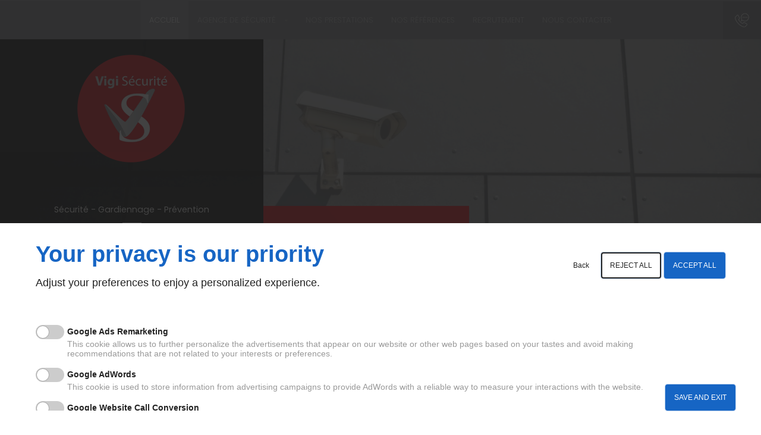

--- FILE ---
content_type: text/html; charset=utf-8
request_url: https://www.vigi-securite.fr/
body_size: 19248
content:
<!DOCTYPE html>
<html class="no-js" lang="fr"><head><meta charset="utf-8" /><meta name="viewport" content="width=device-width, initial-scale=1.0" /><meta lang="" name="keywords" content="Paris,Sécurité privée,VIGI-SECURITÉ (SARL)" /><meta lang="" name="description" content="VIGI-SÉCURITÉ est une société de gardiennage. Nous nous déplaçons Paris et à Raincy dans la Seine-Saint-Denis."  /><meta name="robots" content="index, follow" /><title>Sécurité privée Paris</title> <script>
(function (adwordsId, adwordsLabel) {
function callTracking(event) {
var link = event.currentTarget;
try {
Epeius.addModule({trackerId: 'ga4', id: 'ga4_ct'});
Epeius.addModule({
trackerId: 'gaw',
id: 'gaw_ct',
config: {key: adwordsId, label: adwordsLabel}
});
} catch (e) {
console.warn("Error with call-tracking !", e);
}
console.log('call-tracking');
var req = new XMLHttpRequest();
req.addEventListener("load", function () {
window.location.href = link.href;
});
req.open("GET", "/lnk-ct.json");
req.send();
event.stopImmediatePropagation();
event.preventDefault();
return false;
}
window.addEventListener('load', function () {
var calltrackingLinks = document.querySelectorAll("a[href^=tel]");
for (var i = 0; i < calltrackingLinks.length; i++) {
calltrackingLinks[i].addEventListener("click", callTracking);
}
});
})('711732874', 'ff9qCLCM46kBEIrdsNMC')
</script>
 <!--[if lt IE 9]>
<script src="/AMBIANCE_F75U3CJ2WK_Saul-GoodMan-grid/js/vendor/html5shiv.min.js"></script>
<![endif]-->
<link href="/css/ambiance.min.css?v=1758104538" rel="stylesheet" type="text/css" /><link href="/css/styles.PAGE_ELZUGNRASA.min.css?v=1762490254" rel="stylesheet" type="text/css" /><meta name="google-site-verification" content="taGZS2vyWyO4uPLOkAJ2MUjRbxCaOB3fcVvFXfdwNMI"></head><body itemscope itemtype="http://schema.org/Organization" class="home" id="PAGE_ELZUGNRASA">
<div class="stickyfooter">
<!-- ==================================
Tab mobile spacer
=================================== -->
<div id="tab-mobile-spacer"></div>
<!-- ==================================
Header
=================================== -->
<input id="publicPath" value="" hidden /><header class="dzone-header">
<div class="grid-template">
<figure class="block-logo">
<a href="/">
<span class="logo"><img itemprop="logo" alt="Vigi Sécurité" src="ressources/images/0c4eca9a175b.png" /></span>
<span class="name" itemprop="name"></span>
</a>
</figure>
<div class="block-slogan">
<p class="slogan">
Sécurité - Gardiennage - Prévention
</p>
<p class="call">
Contactez l'agence<a itemprop="telephone" class="tag-calltracking" href="tel:+33970357093">09 70 35 70 93</a></p><br /><br />
<p>AUT-093-2118-07-05-20190337787</p>
<p>Art L112-14 : L'autorisation administrative préalable ne<br />
confère aucun caractère officiel à l'entreprise<br />
ou aux personnes qui en bénéficient.<br />
Elle n'engage en aucune manière la<br />
responsabilité des pouvoirs publics.</p>
</div>
<div class="block-contact">
<p itemprop="name" class="contact-name">
Vigi Sécurité
</p>
<div itemscope="" itemtype="http://schema.org/PostalAddress" itemprop="address" class="contact-address">
<p itemprop="streetAddress">
42 Allée Gambetta</p>
<p>
<span itemprop="postalCode">93340</span>
<span itemprop="addressLocality">LE RAINCY</span>
</p>
<p itemprop="addressCountry" class="hide">
France
</p>
</div>
<p class="contact-telephone">
<a itemprop="telephone" class="tag-calltracking" href="tel:+33970357093">09 70 35 70 93</a></p>
</div>
<div class="block-openhours">
<p>
Horaires d'ouverture
</p>
<ul>
<li>
<span class="day">Lun - Ven</span>
<span class="hours">09h - 18h</span>
</li>
<li>
<span class="day">Sam - Dim</span>
<span class="hours">Fermé</span>
</li>
</ul>
</div>
<div class="block-call-to-action">
<div class="block-button button-style2">
<a href="/contactez-nous.php" class="button">
<span class="ico"><svg width="16" height="16" viewBox="0 0 512 512" xmlns="http://www.w3.org/2000/svg" xmlns:xlink="http://www.w3.org/1999/xlink" fill="#000000" class="icon-phone2"><path class="color1" d="M0.6 108.2c0.9-4.7 2.6-9.8 5.2-15.5 2.6-5.7 5.7-10 9.1-12.9L86.4 7.4c6.1-4.9 12-7.4 17.8-7.4 9.6 0 16.7 4.8 21.3 14.4l57.9 109.4c3.2 6.1 4.1 12.6 2.8 19.5 -1.3 6.9-4.2 12.6-8.8 17.3l-26.3 27.1c-2 1.8-3 4.1-3 7 0.6 9 4.4 19.5 11.5 31.3 7.1 11.8 14.9 22.8 23.3 33 10.1 12.5 21.2 25.1 33 37.6 16.5 16.9 31.2 29.7 43.9 38.3 12.8 8.6 23.3 15.2 31.7 19.9 10.1 5.5 18.8 8.9 26.1 10.1 2.9 0 5.2-0.9 7-2.7l31.3-32.2c5.2-6 12.6-9 22.2-9 6.1 0 10.9 0.9 14.4 2.6l0.9 0.9L498.3 386c2.9 2.3 5.6 5 8 8.1 2.5 3.1 4 6.3 4.6 9.8 0.3 1.5 0.4 3.1 0.4 4.8 0.3 5.8-2.2 11.3-7.4 16.6l-71.4 71.5c-3.8 3.5-8.3 6.6-13.7 9.4 -5.4 2.8-10.4 4.4-15 5 -0.6 0-1.7 0.1-3.5 0.4 -1.7 0.3-4.1 0.4-7 0.4 -6.7 0-17.7-1.2-33.1-3.5 -15.4-2.3-34.3-8.1-56.6-17.4 -22.4-9.3-47.5-23.1-75.3-41.4 -27.9-18.3-57.9-43.6-90.1-75.9 -37.4-37.5-65.8-72.4-85.1-104.7 -19.3-32.3-32.9-60-40.7-83.3 -7.8-23.3-11.8-41.7-11.8-55.4V108.2z" /></svg></span>
<span class="txt"><span>Demande de Devis Gratuit</span></span>
</a>
</div>
</div>
</div>
</header>
<!-- ==================================
Top Nav
=================================== --><nav class="dzone-topnav top-bar top-nav block-nav sticky-position" data-topbar="" data-options="custom_back_text: false">
<div class="grid-template">
<figure class="block-logo">
<a href="/">
<span class="logo"><img itemprop="logo" alt="Vigi Sécurité" src="ressources/images/bc7a886c4877.png" /></span>
<span class="name" itemprop="name">Vigi Sécurité</span>
</a>
</figure>
<div class="top-bar-section">
<ul>
<li><a href="/" target="_self">Accueil</a></li>
<li class="has-dropdown">
<a href="#" target="_self">Agence de sécurité</a>
<ul class="dropdown">
<li><a href="/gardiennage.php" target="_self">Gardiennage</a></li>
<li><a href="/securiteevenementielle.php" target="_self">Sécurité
événementielle</a></li>
<li><a href="/securitemobile.php" target="_self">Sécurité
mobile</a></li>
<li><a href="/hotessede-securite.php" target="_self">Hôtesse
de sécurité</a></li>
<li><a href="/securiteincendie.php" target="_self">Sécurité
incendie</a></li>
</ul>
</li>
<li><a href="/nos-prestations.php" target="_self">Nos prestations</a></li>
<li><a href="/nos-references.php" target="_self">Nos références</a></li>
<li><a href="/recrutement.php" target="_self">Recrutement</a></li>
<li><a href="/contactez-nous.php" target="_self">Nous contacter</a></li>
</ul>
</div>
<div class="block-button">
<a href="wcb/wcb" class="button" data-reveal-id="smallModal" data-reveal-ajax="true">
<span class="ico"><svg width="16" height="16" viewBox="0 0 512 512" xmlns="http://www.w3.org/2000/svg" xmlns:xlink="http://www.w3.org/1999/xlink" fill="#000000" class="icon-advice08"><path class="color1" d="M449.5 402.6c-0.8-4.4-2.7-8.6-5.7-12.4 -2.4-3.1-5.2-5.9-8.2-8.3 -0.4-0.3-0.7-0.5-1.1-0.8l-86.4-50.7c-0.7-0.7-1.6-1.3-2.5-1.7 -4.3-2.1-9.6-3.1-16.2-3.1 -10.7 0-19.3 3.6-25.5 10.6L278.9 362c-4.6-1.1-10.3-3.4-16.9-7 -6.7-3.8-15.1-9.1-25.7-16.2 -10.1-6.8-21.9-17.2-35-30.7 -9.9-10.5-18.9-20.8-27-30.9 -6.8-8.2-13-17.1-18.6-26.4 -4.7-7.8-7.5-14.9-8.1-20.7l21.6-22.3c5.1-5.3 8.5-11.8 9.9-19.4 1.5-7.9 0.4-15.5-3.3-22.5l-48.2-91.2c-5.4-11.1-14.7-17.3-26.3-17.3 -7 0-14 2.8-20.8 8.3 -0.3 0.2-0.6 0.5-0.8 0.7l-59.3 60.2c-3.8 3.4-7.1 8-9.7 13.8 -2.5 5.4-4.1 10.4-5 15.1 -0.1 0.6-0.2 1.2-0.2 1.8v18.5c0 12.4 3.4 28.5 10.3 49.3 6.7 20.1 18.1 43.4 34.8 71.4 16.4 27.4 40.7 57.5 72.3 89.3 27.2 27.4 53 49.1 76.6 64.6 23.6 15.5 45.2 27.5 64.3 35.4 19.2 8 35.8 13.1 49.4 15.2 13.8 2.1 23 3 29 3 3.3 0 5.6-0.1 7.4-0.5 0.9-0.2 1.4-0.2 1.5-0.2 0.4 0 0.7 0 1.1-0.1 5.1-0.7 10.3-2.4 15.7-5.2 5.2-2.7 9.7-5.8 13.5-9.3 0.1-0.1 0.2-0.2 0.3-0.3l59.6-59.8c6.2-6.3 9.2-13.3 8.9-20.8C450 406 449.8 404.3 449.5 402.6zM427.5 415.5L368.2 475c-2.5 2.3-5.5 4.4-9.2 6.3 -3.2 1.7-6.2 2.7-8.9 3.1 -1 0.1-2.2 0.2-3.8 0.5 -0.3 0.1-1.4 0.2-4.2 0.2 -4.9 0-13.7-0.9-26.2-2.8 -12-1.8-27.1-6.5-44.9-13.9 -18-7.5-38.6-18.8-61.2-33.7 -22.5-14.8-47.3-35.7-73.6-62.1 -30.5-30.7-53.9-59.5-69.5-85.6 -15.8-26.4-26.9-49.2-33.1-67.7 -6.2-18.6-9.3-33.1-9.3-43.2v-17.6c0.7-3 1.8-6.3 3.5-10 1.9-4.2 3.8-6.4 5.1-7.5 0.2-0.2 0.4-0.4 0.6-0.6l59.2-60c3.2-2.5 6-3.7 8.4-3.7 3.1 0 6.4 0.8 9.1 6.6 0.1 0.1 0.1 0.2 0.2 0.3l48.2 91.3c1.7 3.2 2.1 6.4 1.4 10.1 -0.7 3.9-2.3 7-4.8 9.6L133.6 217c-3.5 3.3-5.4 7.7-5.4 12.7 0 0.2 0 0.4 0 0.6 0.6 9.1 4.3 19.4 10.9 30.4 6.1 10.1 12.9 19.7 20.2 28.6 8.3 10.4 17.8 21.1 28 32 0 0 0.1 0.1 0.1 0.1 14.1 14.5 26.9 25.7 38.1 33.2 11 7.4 19.9 13 27.1 17 0 0 0.1 0 0.1 0.1 9.5 5.2 17.6 8.3 24.8 9.5 0.5 0.1 1 0.1 1.6 0.1 4.9 0 9.3-1.8 12.6-5.1 0 0 0.1-0.1 0.1-0.1l26.1-26.9c0.1-0.1 0.2-0.3 0.4-0.4 1.6-1.8 4.4-4.2 11.3-4.2 3.4 0 5.5 0.4 6.7 0.8 0.4 0.3 0.8 0.6 1.2 0.8l86.8 51c1.7 1.4 3.2 3 4.6 4.7 0 0 0.1 0.1 0.1 0.1 1.1 1.3 1.6 2.5 1.9 3.8 0 0.1 0 0.2 0 0.3 0.1 0.5 0.1 1.2 0.1 2.1 0 0.2 0 0.3 0 0.5C431 409.6 431.1 411.8 427.5 415.5zM363.2 7.8c-79.1 0-143.4 64.3-143.4 143.4 0 26.4 7.2 52.1 20.9 74.5l-20.3 56.1c-1.3 3.6-0.4 7.6 2.4 10.2 1.8 1.7 4.2 2.6 6.6 2.6 1.2 0 2.5-0.2 3.7-0.7l52.6-22.1c23.2 14.9 49.9 22.8 77.6 22.8 79.1 0 143.4-64.3 143.4-143.4S442.3 7.8 363.2 7.8zM363.2 275.5c-25.5 0-50.1-7.7-71-22.3 -1.6-1.1-3.5-1.7-5.5-1.7 -1.2 0-2.5 0.2-3.7 0.7l-37.2 15.6 14.5-40c1-2.8 0.7-6-1-8.5 -13.3-20.3-20.4-43.8-20.4-68.2 0-68.5 55.8-124.3 124.3-124.3s124.3 55.8 124.3 124.3S431.8 275.5 363.2 275.5zM298.6 133.2c-10 0-18.1 8.1-18.1 18.1s8.1 18.1 18.1 18.1 18.1-8.1 18.1-18.1S308.6 133.2 298.6 133.2zM363.2 133.2c-10 0-18.1 8.1-18.1 18.1s8.1 18.1 18.1 18.1 18.1-8.1 18.1-18.1S373.2 133.2 363.2 133.2zM427.8 133.2c-10 0-18.1 8.1-18.1 18.1s8.1 18.1 18.1 18.1 18.1-8.1 18.1-18.1S437.8 133.2 427.8 133.2z" /></svg></span>
<span class="txt"><span>Rappel Gratuit</span></span>
</a>
</div>
</div>
</nav><!-- ==================================
Main content
=================================== --><main class="dzone-content czone"><div class="row sticky-position"><div class="large-24 columns"><div class="block-title blk-title"><h1>Sécurité et gardiennage - Paris</h1></div></div></div><div id="row_SECTION_O00Y1QY40J" class="row sectionideal2-intro">
<div id="col_COLUMN_MQ3N8QTDRW" class="large-24 columns">
<div id="text_BLOCK_GJAX8DM9D4" class="block-text blk-text">
<p style="text-align: center;">Notre entreprise de sécurité et de gardiennage est basée au Raincy, dans la Seine-Saint-Denis. Nous vous proposons plusieurs prestations.</p>
</div>
</div>
</div><div id="row_SECTION_VED8XWVEL0" class="row sectionideal2-quote section-background-image full-width">
<div id="col_COLUMN_U6DHW0J1SR" class="large-24 columns">
<div id="text_BLOCK_FI42G5JTGO" class="block-text blk-text">
<h2 style="text-align: center;">Pour assurer votre sécurité</h2>
<p style="text-align: center;">et celle de vos biens</p>
</div>
</div>
</div><div id="row_SECTION_ONE6YMAGKW" class="row sectionideal2-paragraph">
<div id="col_COLUMN_458UUEK2NJ" class="large-12 columns">
<div id="text_BLOCK_C0FLXLBT5Q" class="block-text blk-text">
<h2>Notre Identité </h2>
</div>
<div id="text_BLOCK_PEZI5C9JKK" class="block-text blk-text">
<p style="text-align:justify">Vigi-sécurité est fondée par 3 professionnels en 2008. Notre métier est de vous aider à résoudre vos problèmes en matière de sécurité et de prévention.</p>
<p style="text-align:justify">Nous mettons à votre disposition notre savoir faire et nos compétences organisationnelles acquises sur le terrain pour vous conseiller et vous accompager dans la mise en ouvre des solutions qui correspondent à vos problémes. La sécurité est une affaire sérieuse qui ne doit être confiée qu'aux seuls professionnels. C'est pour cela que nous sommes très exigeants dans le recrutement de colloborateurs.</p>
<p style="text-align:justify">Nous possédons une équipe d'agents (CQP/APS, SSIAP, Agent Cynophile, intervenant sur alarme..etc), expérimentés, sérieux et compétents.</p>
<p style="text-align:justify">Que vous soyer un professionnel , une association ou collectivité, nous répondons à vos besoin de sécurité: chantiers, magasins, parkings, salle des fêtes, théatre..nos protegeons vos sites des actes malveillants</p>
</div>
<div id="text_BLOCK_8LNBFYAAJM" class="block-text blk-text">
<blockquote>
<p>Nous assurons la sécurité des personnes, des biens.</p>
<p> </p>
</blockquote>
</div>
</div><div id="col_COLUMN_IYT4IPO1QY" class="large-12 columns">
<figure id="img_BLOCK_GVFYV7A8H5" class="block-image blk-image lazy">
<a href="/ressources/images/61762b3559b0.jpg" class="blk-image__link lightbox"><img src="data:image/svg+xml,%3Csvg%20xmlns%3D%27http%3A%2F%2Fwww.w3.org%2F2000%2Fsvg%27%20viewBox%3D%270%200%20720%201080%27%3E%3C%2Fsvg%3E" data-src="/ressources/images/61762b3559b0.jpg" alt="Sécurité gardiennage - Paris" width="720" height="1080" loading="lazy" class="blk-image__image" /></a>
</figure>
</div>
</div><div id="row_SECTION_NK1SJXDCDW" class="row sectionideal2-cta section-background-image full-width">
<div id="col_COLUMN_VISU24UJEJ" class="large-24 columns">
<div id="text_BLOCK_A4S0O1SQ21" class="block-text blk-text">
<h2 style="text-align: center;">Besoin de plus de détails</h2>
<p style="text-align: center;">sur nos services ?</p>
</div>
<div id="bouton_BLOCK_MT21HAFZ6K" class="block-button blk-button medium align-center text-center">
<a class="button blk-button__link" href="/contactez-nous.php" target="_self">
<span class="txt blk-button__label"><span>EN SAVOIR PLUS</span></span>
</a>
</div>
</div>
</div><div id="row_SECTION_2LLLNRMCE8" class="row sectionideal2-paragraph">
<div id="col_COLUMN_YOA65JCCVU" class="large-12 columns">
<div id="text_BLOCK_BLX38JR3KT" class="block-text blk-text">
<h2>Pourquoi nous choisir ?</h2>
</div>
<div id="text_BLOCK_J6O4Y03BFD" class="block-text blk-text">
<p style="text-align: justify;">Notre entreprise de sécurité et de gardiennage a été fondée en 2008. Forts de 11 ans d’expérience, nous sommes en mesure de vous assurer des services fiables. <strong>Nous avons les compétences techniques et les équipements nécessaires pour mener à bien nos missions.</strong></p>
<p style="text-align: justify;">Pour vous satisfaire, nous offrons un service de proximité 24h/24 et 7j/7. Sollicitez-nous, nous intervenons  dans la région de l’Île-de-France et mais également dans toute la France.</p>
</div>
<div id="text_BLOCK_AW0LAOULA4" class="block-text blk-text">
<blockquote>
<p>Nous sommes disponibles 24h/24 et 7j/7.</p>
<p> </p>
</blockquote>
</div>
<div class="block-slider slider-design-2 " id="gallerydiv_5_2">
	<div class="owl-carousel effectnone bandeau01">
		<div class="item-wrapper">
			<div class="item-image">
				<div class="image owl-lazy" data-bg="/ressources/images/02d66c64e57f.jpg" data-src="/ressources/images/02d66c64e57f.jpg" data-title="" data-description="" data-url="" style=""></div>
			</div>
		</div>
		<div class="item-wrapper">
			<div class="item-image">
				<div class="image owl-lazy" data-bg="/ressources/images/1cc4d17ce82a.jpg" data-src="/ressources/images/1cc4d17ce82a.jpg" data-title="" data-description="" data-url="" style=""></div>
			</div>
		</div>
		<div class="item-wrapper">
			<div class="item-image">
				<div class="image owl-lazy" data-bg="/ressources/images/f78d0d830d06.jpg" data-src="/ressources/images/f78d0d830d06.jpg" data-title="" data-description="" data-url="" style=""></div>
			</div>
		</div>
		<div class="item-wrapper">
			<div class="item-image">
				<div class="image owl-lazy" data-bg="/ressources/images/fe7c3ecbe30e.jpg" data-src="/ressources/images/fe7c3ecbe30e.jpg" data-title="" data-description="" data-url="" style=""></div>
			</div>
		</div>
		<div class="item-wrapper">
			<div class="item-image">
				<div class="image owl-lazy" data-bg="/ressources/images/fee59e46d06b.png" data-src="/ressources/images/fee59e46d06b.png" data-title="" data-description="" data-url="" style=""></div>
			</div>
		</div>
		<div class="item-wrapper">
			<div class="item-image">
				<div class="image owl-lazy" data-bg="/ressources/images/cea9e816f797.png" data-src="/ressources/images/cea9e816f797.png" data-title="" data-description="" data-url="" style=""></div>
			</div>
		</div>
	</div>
</div></div><div id="col_COLUMN_V7VGE3YC7X" class="large-12 columns">
<figure id="img_BLOCK_4RW4X7QAO5" class="block-image blk-image lazy">
<a href="46" class="blk-image__link"><img src="data:image/svg+xml,%3Csvg%20xmlns%3D%27http%3A%2F%2Fwww.w3.org%2F2000%2Fsvg%27%20viewBox%3D%270%200%201440%201080%27%3E%3C%2Fsvg%3E" data-src="/ressources/images/c3f4103bbac2.jpg" alt="Rondier intervenant - Paris" width="1440" height="1080" loading="lazy" class="blk-image__image" /></a>
</figure>
</div>
</div><div id="row_SECTION_O1CPYZKJHH" class="row sectionideal2-benefits section-background-color full-width">
<div id="col_COLUMN_H6UQIBANCV" class="large-24 columns">
<div id="text_BLOCK_NANLBJNMC7" class="block-text blk-text">
<h2 style="text-align: center;">Ce qui nous différencie :</h2>
</div>
<div id="block_BLOCK_M3UIMKL97T" class="block-html blk-html">
<div class="row block-panels">
<div class="columns large-6 medium-12">
<div class="panel">
<div class="panel-title">
<span class="ico">
<svg width="16" height="16" viewBox="0 0 512 512" xmlns="http://www.w3.org/2000/svg" xmlns:xlink="http://www.w3.org/1999/xlink" fill="#000000" class="icon-Experience05"><path class="color1" d="M489.9 400.7c-2.1-4.8-7.7-7.1-12.5-5 -4.8 2.1-7.1 7.7-5 12.5 14.5 33.7 17 58.9 6.8 69.1 -13.6 13.6-51.6 5-101.6-23C344.4 435.8 308 410 271 379.2c19-16.6 38.1-34.4 56.8-53.1 18.7-18.7 36.5-37.8 53.1-56.8 24.1 28.9 45.2 57.5 62 84.2 1.8 2.9 4.9 4.5 8.1 4.5 1.7 0 3.5-0.5 5.1-1.5 4.5-2.8 5.8-8.7 3-13.2 -18-28.7-40.1-58.6-65.5-88.8 32.5-38.8 59.7-77 79.2-111.9 33.9-60.5 40.8-103.6 19.9-124.5 -16.7-16.7-47.1-15.8-90.2 2.7 -4.8 2.1-7.1 7.7-5 12.5 2.1 4.8 7.7 7.1 12.5 5 33.7-14.5 58.9-17 69.1-6.8 13.6 13.6 5 51.6-23 101.6 -18.6 33.1-44.3 69.5-75.1 106.5 -16.6-19-34.3-38-53.1-56.8 -18.6-18.6-37.7-36.4-56.8-53.1 28.9-24.1 57.5-45.2 84.3-62 4.5-2.8 5.8-8.7 3-13.2 -2.8-4.5-8.7-5.8-13.2-3 -28.7 18-58.6 40.1-88.9 65.5 -30.6-25.7-61-48.2-89.4-66 -4.5-2.8-10.4-1.4-13.2 3 -2.8 4.5-1.4 10.4 3 13.2 26.9 16.9 55.8 38.1 84.9 62.4 -19 16.5-38 34.3-56.8 53.1 -18.6 18.6-36.4 37.7-53.1 56.9 -30.9-37-56.6-73.4-75.2-106.5 -28-50-36.6-88-23-101.6 10.1-10.1 35-7.8 68.4 6.5 4.8 2.1 10.5-0.2 12.5-5 2.1-4.8-0.2-10.5-5-12.5C66.7 2.3 36.6 1.5 20 18.2c-20.9 20.9-14 63.9 19.9 124.5 19.5 34.9 46.7 73.1 79.3 111.9 -25.7 30.6-48.2 61.1-66 89.5 -2.8 4.5-1.4 10.4 3 13.2 1.6 1 3.3 1.5 5.1 1.5 3.2 0 6.3-1.6 8.1-4.5 16.9-26.9 38.1-55.8 62.4-84.9 16.6 19 34.3 38 53.1 56.8 18.8 18.8 37.8 36.6 56.8 53.1 -37 30.9-73.3 56.6-106.5 75.2 -50 28-88 36.6-101.6 23 -10.1-10.1-7.8-35 6.5-68.4 2.1-4.8-0.2-10.5-5-12.5 -4.8-2.1-10.5 0.2-12.5 5 -18.2 42.7-19 72.7-2.4 89.4 7.9 7.9 19 11.8 33 11.8 23 0 53.9-10.6 91.5-31.7 34.9-19.5 73.1-46.7 111.9-79.2 38.8 32.5 77 59.7 111.9 79.2 37.6 21.1 68.5 31.7 91.5 31.7 14 0 25.1-3.9 33-11.8C509.4 474.1 508.5 443.8 489.9 400.7zM198.3 312.5c-19.2-19.2-37.3-38.6-54.1-58 16.9-19.5 35.1-39.1 54.1-58.1 19-19 38.5-37.1 58-54.1 19.5 16.9 39 35.1 58 54.1 19 19 37.2 38.5 54.1 58.1 -16.8 19.4-34.9 38.8-54.1 58 -19.2 19.2-38.6 37.3-58 54.1C236.9 349.9 217.4 331.7 198.3 312.5zM125.8 47.7c0.2 0.6 0.5 1.1 0.9 1.7 0.4 0.5 0.8 1 1.2 1.4 0.4 0.4 0.9 0.8 1.5 1.2 0.5 0.3 1.1 0.6 1.6 0.9 0.6 0.2 1.2 0.4 1.8 0.5 0.6 0.1 1.3 0.2 1.9 0.2s1.3-0.1 1.9-0.2c0.6-0.1 1.2-0.3 1.8-0.5 0.6-0.2 1.1-0.5 1.6-0.9 0.5-0.3 1-0.8 1.5-1.2 0.4-0.4 0.8-0.9 1.2-1.4 0.3-0.5 0.6-1.1 0.9-1.7 0.2-0.6 0.4-1.2 0.5-1.8 0.1-0.6 0.2-1.2 0.2-1.9 0-0.6-0.1-1.3-0.2-1.9 -0.1-0.6-0.3-1.2-0.5-1.8 -0.2-0.6-0.5-1.1-0.9-1.7 -0.4-0.5-0.8-1-1.2-1.5 -0.4-0.4-0.9-0.8-1.5-1.2 -0.5-0.3-1.1-0.6-1.6-0.9s-1.2-0.4-1.8-0.5c-1.2-0.3-2.5-0.3-3.7 0 -0.6 0.1-1.2 0.3-1.8 0.5 -0.6 0.2-1.1 0.5-1.6 0.9 -0.5 0.3-1 0.8-1.5 1.2 -0.4 0.4-0.8 0.9-1.2 1.5 -0.3 0.5-0.6 1.1-0.9 1.7 -0.2 0.6-0.4 1.2-0.5 1.8 -0.1 0.6-0.2 1.3-0.2 1.9 0 0.6 0.1 1.3 0.2 1.9C125.3 46.5 125.5 47.1 125.8 47.7zM474.3 370.2c-0.3-0.5-0.7-1-1.2-1.5 -0.4-0.4-0.9-0.8-1.5-1.2 -0.5-0.3-1.1-0.6-1.6-0.9 -0.6-0.2-1.2-0.4-1.8-0.5 -1.2-0.3-2.5-0.3-3.7 0 -0.6 0.1-1.2 0.3-1.8 0.5 -0.6 0.2-1.1 0.5-1.6 0.9 -0.5 0.4-1 0.8-1.5 1.2 -0.4 0.4-0.8 0.9-1.2 1.5 -0.4 0.5-0.6 1.1-0.9 1.6 -0.2 0.6-0.4 1.2-0.6 1.8 -0.1 0.6-0.2 1.2-0.2 1.9s0.1 1.3 0.2 1.9c0.1 0.6 0.3 1.2 0.6 1.8 0.2 0.6 0.5 1.1 0.9 1.7 0.3 0.5 0.7 1 1.2 1.5 0.4 0.4 0.9 0.8 1.5 1.2 0.5 0.3 1.1 0.6 1.6 0.9 0.6 0.2 1.2 0.4 1.8 0.5 0.6 0.1 1.2 0.2 1.9 0.2 0.6 0 1.3-0.1 1.9-0.2 0.6-0.1 1.2-0.3 1.8-0.5 0.6-0.2 1.1-0.5 1.6-0.9 0.5-0.3 1-0.8 1.5-1.2 0.4-0.4 0.8-0.9 1.2-1.5 0.3-0.5 0.6-1.1 0.9-1.7 0.2-0.6 0.4-1.2 0.5-1.8 0.1-0.6 0.2-1.3 0.2-1.9s-0.1-1.3-0.2-1.9c-0.1-0.6-0.3-1.2-0.5-1.8C474.9 371.3 474.6 370.8 474.3 370.2zM37.9 381.5c0.3 0.5 0.7 1 1.2 1.5 0.4 0.4 0.9 0.8 1.5 1.2 0.5 0.3 1.1 0.6 1.6 0.9 0.6 0.2 1.2 0.4 1.8 0.5 0.6 0.1 1.2 0.2 1.9 0.2 0.6 0 1.3-0.1 1.9-0.2 0.6-0.1 1.2-0.3 1.8-0.5 0.6-0.2 1.1-0.5 1.6-0.9 0.5-0.3 1-0.8 1.5-1.2 0.4-0.4 0.8-0.9 1.2-1.5 0.4-0.5 0.6-1.1 0.9-1.6 0.2-0.6 0.4-1.2 0.6-1.8 0.1-0.6 0.2-1.2 0.2-1.9 0-0.6-0.1-1.3-0.2-1.9 -0.1-0.6-0.3-1.2-0.6-1.8 -0.2-0.6-0.5-1.1-0.9-1.7 -0.3-0.5-0.7-1-1.2-1.4 -0.4-0.4-0.9-0.8-1.5-1.2 -0.5-0.3-1.1-0.6-1.6-0.9 -0.6-0.2-1.2-0.4-1.8-0.5 -1.2-0.3-2.5-0.3-3.7 0 -0.6 0.1-1.2 0.3-1.8 0.5 -0.6 0.2-1.1 0.5-1.6 0.9 -0.5 0.3-1 0.7-1.5 1.2 -0.4 0.4-0.8 0.9-1.2 1.4 -0.3 0.5-0.6 1.1-0.9 1.7 -0.2 0.6-0.4 1.2-0.5 1.8 -0.1 0.6-0.2 1.2-0.2 1.9 0 0.6 0.1 1.3 0.2 1.9 0.1 0.6 0.3 1.2 0.5 1.8C37.3 380.5 37.6 381 37.9 381.5zM368.5 48.1c0.2 0.6 0.5 1.1 0.9 1.7 0.4 0.5 0.7 1 1.2 1.5 0.4 0.4 0.9 0.8 1.5 1.2 0.5 0.4 1.1 0.6 1.6 0.9 0.6 0.2 1.2 0.4 1.8 0.5 0.6 0.1 1.2 0.2 1.9 0.2 0.6 0 1.3-0.1 1.9-0.2 0.6-0.1 1.2-0.3 1.8-0.5 0.6-0.2 1.1-0.5 1.6-0.9 0.5-0.3 1-0.7 1.5-1.2 0.4-0.4 0.8-0.9 1.2-1.5 0.3-0.5 0.6-1.1 0.9-1.7 0.2-0.6 0.4-1.2 0.5-1.8 0.1-0.6 0.2-1.2 0.2-1.9 0-0.6-0.1-1.3-0.2-1.9 -0.1-0.6-0.3-1.2-0.5-1.8 -0.2-0.6-0.5-1.1-0.9-1.6 -0.4-0.5-0.8-1-1.2-1.5 -0.4-0.4-0.9-0.8-1.5-1.2 -0.5-0.3-1.1-0.6-1.6-0.9 -0.6-0.2-1.2-0.4-1.8-0.5 -1.2-0.3-2.5-0.3-3.7 0 -0.6 0.1-1.2 0.3-1.8 0.5 -0.6 0.2-1.1 0.5-1.6 0.9 -0.5 0.4-1 0.8-1.5 1.2 -0.4 0.4-0.8 0.9-1.2 1.5 -0.4 0.5-0.6 1.1-0.9 1.6 -0.2 0.6-0.4 1.2-0.6 1.8 -0.1 0.6-0.2 1.2-0.2 1.9 0 0.6 0.1 1.3 0.2 1.9C368.1 46.9 368.3 47.5 368.5 48.1zM255.9 214.3c-23.2 0-42.1 18.9-42.1 42.1 0 23.2 18.9 42.1 42.1 42.1s42.1-18.9 42.1-42.1C298.1 233.2 279.2 214.3 255.9 214.3zM255.9 279.4c-12.7 0-23-10.3-23-23 0-12.7 10.3-23 23-23 12.7 0 23 10.3 23 23C279 269.1 268.6 279.4 255.9 279.4z" /></svg>
</span>
<span class="txt">
<span>Expérience</span>
</span>
</div>
<div class="panel-content">
<p>Nous sommes connus dans le domaine de la sécurité et du gardiennage depuis 2008.</p>
</div>
</div>
</div>
<div class="columns large-6 medium-12">
<div class="panel">
<div class="panel-title">
<span class="ico">
<svg width="16" height="16" viewBox="0 0 512 512" xmlns="http://www.w3.org/2000/svg" xmlns:xlink="http://www.w3.org/1999/xlink" fill="#000000" class="icon-Experience06"><path class="color1" d="M131.6 150.2c-12.9-9.8-30.2-15-50.2-15 -19.9 0-37.3 5.2-50.2 15 -14.5 11.1-22.2 27.2-22.2 46.6v67.2c0 17.6 11.4 35.4 30.8 48.4v138c0 21.3 16.3 35.1 41.6 35.1 25.3 0 41.6-13.8 41.6-35.1V312.4c19.9-13.3 30.8-30.3 30.8-48.5v-67.2C153.8 177.4 146.2 161.3 131.6 150.2zM134.7 263.9c0 16.9-16.4 29.2-26.1 35 -2.9 1.7-4.7 4.8-4.7 8.2v143.2c0 13.9-14.1 16-22.5 16 -8.4 0-22.5-2.1-22.5-16V307.1c0-3.4-1.8-6.5-4.7-8.2 -16.4-9.8-26.1-22.9-26.1-35v-67.2c0-22.9 14.7-35 32.7-39.9l11 14V256c0 5.3 4.3 9.5 9.5 9.5s9.5-4.3 9.5-9.5v-85.2l11-14c18 4.9 32.7 17 32.7 39.9V263.9zM81.5 122.7c26.5 0 48.1-21.6 48.1-48.1S108 26.6 81.5 26.6 33.4 48.1 33.4 74.6 55 122.7 81.5 122.7zM81.5 45.7c16 0 29 13 29 29s-13 29-29 29c-16 0-29-13-29-29S65.5 45.7 81.5 45.7zM313.3 223.2c0-33.9-26.7-56.7-66.4-56.7s-66.4 22.8-66.4 56.7V284c0 16.1 10.3 32.4 27.9 44.3v124.4c0 19.9 15.1 32.7 38.5 32.7 23.4 0 38.5-12.8 38.5-32.7V328.4c18-12.2 27.9-27.8 27.9-44.4V223.2zM294.2 284c0 14.8-14.5 25.7-23.2 30.9 -2.9 1.7-4.7 4.8-4.7 8.2v129.6c0 11.2-10.6 13.6-19.4 13.6s-19.4-2.4-19.4-13.6V323.1c0-3.4-1.8-6.5-4.7-8.2 -14.5-8.7-23.2-20.2-23.2-30.9v-60.8c0-27.7 24.4-37.6 47.3-37.6s47.3 9.9 47.3 37.6V284zM246.9 157.1c24.5 0 44.4-19.9 44.4-44.4s-19.9-44.4-44.4-44.4c-24.5 0-44.4 19.9-44.4 44.4S222.4 157.1 246.9 157.1zM246.9 87.4c14 0 25.3 11.4 25.3 25.3S260.9 138 246.9 138s-25.3-11.4-25.3-25.3S233 87.4 246.9 87.4zM409.4 223.2c0-33.9-26.7-56.7-66.4-56.7 -10.8 0-20.9 1.7-29.8 5 -4.9 1.8-7.5 7.3-5.6 12.3 1.8 4.9 7.3 7.5 12.3 5.6 6.8-2.5 14.6-3.8 23.2-3.8 22.9 0 47.3 9.9 47.3 37.6V284c0 14.8-14.5 25.7-23.2 30.9 -2.9 1.7-4.7 4.8-4.7 8.2v129.6c0 11.2-10.6 13.6-19.4 13.6s-19.4-2.4-19.4-13.6V323.1c0-5.3-4.3-9.5-9.5-9.5s-9.5 4.3-9.5 9.5v129.6c0 19.9 15.1 32.7 38.5 32.7 23.4 0 38.5-12.8 38.5-32.7V328.4c18-12.2 27.9-27.8 27.9-44.4V223.2zM343 157.1c24.5 0 44.4-19.9 44.4-44.4S367.5 68.3 343 68.3c-24.5 0-44.4 19.9-44.4 44.4S318.5 157.1 343 157.1zM343 87.4c14 0 25.3 11.4 25.3 25.3S356.9 138 343 138s-25.3-11.4-25.3-25.3S329 87.4 343 87.4zM439 166.6c-10.8 0-20.9 1.7-29.8 5 -4.9 1.8-7.5 7.3-5.6 12.3 1.8 4.9 7.3 7.5 12.3 5.6 6.8-2.5 14.6-3.8 23.2-3.8 22.9 0 47.3 9.9 47.3 37.6V284c0 14.8-14.5 25.7-23.2 30.9 -2.9 1.7-4.7 4.8-4.7 8.2v129.6c0 11.2-10.6 13.6-19.4 13.6s-19.4-2.4-19.4-13.6V323.1c0-5.3-4.3-9.5-9.5-9.5s-9.5 4.3-9.5 9.5v129.6c0 19.9 15.1 32.7 38.5 32.7 23.4 0 38.5-12.8 38.5-32.7V328.4c18-12.2 27.9-27.8 27.9-44.4v-60.8C505.5 189.3 478.8 166.6 439 166.6zM439 157.1c24.5 0 44.4-19.9 44.4-44.4S463.5 68.3 439 68.3c-24.5 0-44.4 19.9-44.4 44.4S414.6 157.1 439 157.1zM439 87.4c14 0 25.3 11.4 25.3 25.3S453 138 439 138s-25.3-11.4-25.3-25.3S425.1 87.4 439 87.4z" /></svg>
</span>
<span class="txt">
<span>Polyvalence</span>
</span>
</div>
<div class="panel-content">
<p>Nous mettons à votre disposition une équipe polyvalente et formée.</p>
</div>
</div>
</div>
<div class="columns large-6 medium-12">
<div class="panel">
<div class="panel-title">
<span class="ico">
<svg width="16" height="16" viewBox="0 0 512 512" xmlns="http://www.w3.org/2000/svg" xmlns:xlink="http://www.w3.org/1999/xlink" fill="#000000" class="icon-Rapidity07"><path class="color1" d="M337.6 368.3c5.3 0 9.5-4.3 9.5-9.5s-4.3-9.5-9.5-9.5h-10.5v-30.3c0-7.7-3.3-15.1-9-20.3l-31.6-28.5c-1.7-1.6-2.7-3.8-2.7-6.1v-15.9c0-2.3 1-4.6 2.7-6.1l31.6-28.5c5.7-5.2 9-12.6 9-20.3v-30.3h10.5c5.3 0 9.5-4.3 9.5-9.5s-4.3-9.5-9.5-9.5H174.4c-5.3 0-9.5 4.3-9.5 9.5s4.3 9.5 9.5 9.5h12.4v30.3c0 7.7 3.3 15.1 9 20.3l31.6 28.5c1.7 1.6 2.7 3.8 2.7 6.1v15.9c0 2.3-1 4.6-2.7 6.1l-31.6 28.5c-5.7 5.2-9 12.6-9 20.3v30.3h-12.4c-5.3 0-9.5 4.3-9.5 9.5s4.3 9.5 9.5 9.5H337.6zM205.9 318.9c0-2.3 1-4.6 2.7-6.1l31.6-28.5c5.7-5.2 9-12.6 9-20.3v-15.9c0-7.7-3.3-15.1-9-20.3l-31.6-28.5c-1.7-1.6-2.7-3.8-2.7-6.1v-30.3H308v30.3c0 2.3-1 4.6-2.7 6.1l-31.6 28.5c-5.7 5.2-9 12.6-9 20.3v15.9c0 7.7 3.3 15.1 9 20.3l31.6 28.5c1.7 1.6 2.7 3.8 2.7 6.1v30.3H205.9V318.9zM289.6 199.8c5.3 0 9.5-4.3 9.5-9.5v-8.9c0-5.3-4.3-9.5-9.5-9.5s-9.5 4.3-9.5 9.5v8.9C280.1 195.6 284.3 199.8 289.6 199.8zM446.4 96.8h27.6c5.3 0 9.5-4.3 9.5-9.5s-4.3-9.5-9.5-9.5h-49.2c-0.3 0-0.6 0-1 0 -0.1 0-0.2 0-0.3 0 -0.2 0-0.4 0.1-0.6 0.1 -0.1 0-0.3 0.1-0.4 0.1 -0.2 0-0.3 0.1-0.5 0.1 -0.1 0-0.3 0.1-0.4 0.1 -0.2 0.1-0.3 0.1-0.5 0.2 -0.1 0.1-0.2 0.1-0.4 0.2 -0.2 0.1-0.3 0.1-0.5 0.2 -0.1 0.1-0.2 0.1-0.4 0.2 -0.2 0.1-0.3 0.2-0.4 0.3 -0.1 0.1-0.3 0.2-0.4 0.3 -0.1 0.1-0.3 0.2-0.4 0.3 -0.2 0.2-0.5 0.4-0.7 0.6l0 0c0 0 0 0 0 0 -0.2 0.2-0.4 0.4-0.6 0.7 -0.1 0.1-0.2 0.2-0.3 0.4 -0.1 0.1-0.2 0.3-0.3 0.4 -0.1 0.1-0.2 0.3-0.3 0.4 -0.1 0.1-0.2 0.2-0.2 0.4 -0.1 0.1-0.1 0.3-0.2 0.5 -0.1 0.1-0.1 0.3-0.2 0.4 -0.1 0.1-0.1 0.3-0.2 0.5 -0.1 0.1-0.1 0.3-0.2 0.4 0 0.2-0.1 0.3-0.1 0.5 0 0.1-0.1 0.3-0.1 0.4 0 0.2-0.1 0.4-0.1 0.6 0 0.1 0 0.2-0.1 0.4 0 0.3 0 0.6 0 1v49.2c0 5.3 4.3 9.5 9.5 9.5s9.5-4.3 9.5-9.5v-24.4c32.9 40.6 50.8 90.9 50.8 143.9 0 61.2-23.8 118.7-67.1 162 -43.3 43.3-100.8 67.1-162 67.1 -5.3 0-9.5 4.3-9.5 9.5s4.3 9.5 9.5 9.5c66.3 0 128.6-25.8 175.5-72.7 46.9-46.9 72.7-109.2 72.7-175.5C504.2 197.1 483.8 141.4 446.4 96.8zM87.7 365.5c-5.3 0-9.5 4.3-9.5 9.5v25.4C45 359.7 26.9 309.3 26.9 256c0-60.8 23.6-118.1 66.4-161.3C136.7 51 194.4 26.9 256 26.9c5.3 0 9.5-4.3 9.5-9.5s-4.3-9.5-9.5-9.5c-66.7 0-129.3 26.1-176.2 73.4C33.4 128.1 7.8 190.1 7.8 256c0 58.7 20.2 114.2 57.4 158.7H38.5c-5.3 0-9.5 4.3-9.5 9.5s4.3 9.5 9.5 9.5h45.8c1 0.3 1.9 0.5 2.9 0.5 2.4 0 4.9-0.9 6.8-2.8 0.1-0.1 0.2-0.2 0.3-0.3 1.8-1.7 3-4.2 3-6.9V375C97.3 369.8 93 365.5 87.7 365.5z" /></svg>
</span>
<span class="txt">
<span>Disponibilité</span>
</span>
</div>
<div class="panel-content">
<p>Nous sommes à votre disposition 24h/24 et 7j/7.</p>
</div>
</div>
</div>
<div class="columns large-6 medium-12">
<div class="panel">
<div class="panel-title">
<span class="ico">
<svg width="16" height="16" viewBox="0 0 512 512" xmlns="http://www.w3.org/2000/svg" xmlns:xlink="http://www.w3.org/1999/xlink" fill="#000000" class="icon-loyalty06"><path class="color1" d="M503.2 232.2L440 103.3c-1.2-2.4-3.3-4.2-5.9-5 -2.6-0.8-5.3-0.4-7.6 1L381 127c-4.2 2.6-5.8 7.9-3.6 12.4l57.3 116.9c-3.3-2.3-7.9-2.3-11.3 0.3 -7.8 6-12.6 11.7-15.7 18.3 -1.3 2.7-1.1 5.8 0.2 8.3l-21.3-11.5L248.8 189c-5.1-3.1-11.5-3.1-16.6-0.1 -23.4 13.5-42.2 17.2-57.4 11.1 0.9-1.2 2.4-2.8 4.9-4.6 5.1-3.7 18-14.7 31.6-26.3 12.9-11 29-24.7 32.9-27.3 4.4-2.9 12-3 14.3-2.7 0.3 0 0.6 0 0.9 0h32.3c12.3 0 16.7 3.8 19.9 6.6 0.2 0.2 0.5 0.4 0.8 0.8 25.3 22.9 48.3 21.5 63.1 16.3 5-1.8 7.6-7.2 5.8-12.2 -1.8-5-7.2-7.6-12.2-5.8 -21.7 7.7-38.4-7.4-43.9-12.4 -0.5-0.4-0.9-0.8-1.2-1 -6.7-5.8-15.3-11.2-32.4-11.2h-31.8c-3.1-0.2-16.2-0.8-26.3 5.9 -4.5 3-16.1 12.8-34.7 28.6 -12.8 10.9-25.9 22.1-30.5 25.4 -7.9 5.7-12.6 12.3-13.6 19.1 -0.7 4.4 0.4 8.7 2.9 12.1 1.4 1.9 3.3 3.5 5.6 4.6 21.6 10.8 46.8 7.6 77.1-9.6l136.6 81.9c0.1 0.1 0.3 0.2 0.4 0.2l22 11.8c5.3 2.8 7.6 9.4 5 14.5 -1.3 2.7-3.6 4.6-6.4 5.5 -2.8 0.9-5.8 0.6-8.4-0.8l-46.4-24.9c-4-2.1-8.9-1.2-11.8 2.2 -2.9 3.4-3 8.4-0.3 12l0.3 0.4c0.8 1.1 1.9 2 3.1 2.6l25.7 13.8c5.2 2.8 7.2 9.4 4.4 14.6 -2.8 5.2-9.4 7.2-14.7 4.4l-17.3-9.1c-1.4-1.1-2.9-2.1-4.5-2.9 -0.1 0-0.1-0.1-0.2-0.1l-16.8-8.5c-4.3-2.2-9.6-0.8-12.3 3.3 -2.7 4.1-1.9 9.5 1.9 12.6l1.1 0.9c0.5 0.4 1.1 0.8 1.7 1.1l18.2 9.5c3.2 3.3 4.1 8.4 1.8 12.7 -2.8 5.3-9.4 7.2-14.6 4.4 0 0-0.1 0-0.1-0.1L288 357.7c-4.7-2.4-10.4-0.6-12.8 4 -2.4 4.6-0.7 10.4 3.9 12.9 2.6 1.4 4.5 3.7 5.3 6.6 0.8 2.8 0.4 5.8-1.1 8.4 -2.9 5-9.6 6.7-14.9 3.8l-1.4-0.8c-4.6-2.5-10.4-0.7-12.9 3.9 -2.5 4.6-0.7 10.4 3.9 12.9l1.4 0.8c4.7 2.5 9.7 3.7 14.6 3.7 10.3 0 20.3-5.3 25.8-14.7 2.2-3.8 3.5-7.9 4-12.2 13.7 5 29.4-0.7 36.6-14 1.8-3.3 2.9-6.8 3.3-10.3 14 5.8 30.5 0.1 37.8-13.5 1.9-3.5 3-7.3 3.4-11.1 6.1 2.2 12.7 2.3 19 0.2 7.8-2.5 14.1-7.9 17.7-15.3 5.9-12 3-26-6.4-34.9 0.4 0.1 0.8 0.1 1.2 0.1 3.6 0 7.1-2.1 8.7-5.6 1.1-2.5 3.3-6 10-11.2 2.3-1.8 3.6-4.4 3.7-7.1l1.8 3.7c1.2 2.4 3.3 4.2 5.9 5 0.9 0.3 1.8 0.4 2.7 0.4 1.7 0 3.5-0.5 5-1.4l45.4-27.6C503.8 242 505.4 236.7 503.2 232.2zM453.2 250.5l-54.8-111.7 29-17.7 54.8 111.7L453.2 250.5zM264.9 347.1c-2.4-7.8-7.8-14.1-15-17.9 -4.6-2.4-9.4-3.5-14.1-3.5 -0.1-2.5-0.6-5-1.4-7.5 -2.4-7.8-7.8-14.1-15-17.9 -5.2-2.7-10.9-3.7-16.5-3.3 -0.9-10-6.7-19.4-16.3-24.4 -7.2-3.8-15.4-4.5-23.2-2 -2.3 0.7-4.5 1.7-6.5 2.9 -2.8-4.7-6.9-8.6-12-11.3 -14.5-7.6-32.4-2.2-40.5 11.9 -3.1-6.5-8.8-13.5-21.6-22 -1-0.6-2-1.1-3.1-1.3l45.9-93.7c0.6 0.5 1.2 1 1.9 1.3 10.8 5.6 20.3 7.7 28.7 7.7 16.1 0 28.1-7.9 37.8-14.3 4.9-3.2 9.5-6.2 14-8 4.9-1.9 7.3-7.5 5.4-12.4 -1.9-4.9-7.5-7.3-12.4-5.4 -6.4 2.5-12.1 6.2-17.5 9.8 -14.2 9.4-25.5 16.8-47.2 5.5 -0.8-0.4-1.7-0.7-2.6-0.9l0.6-1.2c2.2-4.4 0.6-9.8-3.6-12.4L85.5 99.4c-2.3-1.4-5.1-1.8-7.6-1 -2.6 0.8-4.7 2.6-5.9 5L8.8 232.2c-2.2 4.4-0.6 9.8 3.6 12.4l45.4 27.6c1.5 0.9 3.2 1.4 5 1.4 0.9 0 1.8-0.1 2.7-0.4 2.6-0.8 4.7-2.6 5.9-5l0.4-0.8c0.2 0.2 0.4 0.3 0.7 0.5 13.7 9.2 15.2 14.1 16.8 19.3 0.7 2.5 2.4 4.5 4.6 5.6l-7.4 12.8c-0.1 0.1-0.1 0.2-0.2 0.4 -3.8 7.2-4.5 15.4-2 23.2s7.8 14.1 15 17.9c4.4 2.3 9.2 3.4 14 3.4 2.8 0 5.6-0.4 8.4-1.2 2.5 7.1 7.5 13.3 14.7 17.1 4.5 2.3 9.3 3.4 14 3.4 2.9 0 5.7-0.4 8.4-1.2 2.6 7.4 7.7 13.5 14.7 17.1 4.4 2.3 9.2 3.4 14 3.4 2.8 0 5.6-0.4 8.4-1.2 2.5 7.1 7.5 13.3 14.7 17.1 4.4 2.3 9.2 3.4 14 3.4 3.1 0 6.2-0.5 9.2-1.4 7.8-2.4 14.1-7.8 17.9-15l11.4-22C266.7 363.1 267.4 354.9 264.9 347.1zM58.8 250.5l-29-17.7 54.8-111.7 29 17.7L58.8 250.5zM107.9 330.3L107.9 330.3c-2.7-1.4-4.7-3.8-5.6-6.7 -0.9-2.9-0.7-5.9 0.7-8.5l17.7-30.7c0.1-0.1 0.1-0.2 0.2-0.4 1.4-2.7 3.8-4.7 6.7-5.6 2.9-0.9 6-0.7 8.7 0.7 4.8 2.5 7.1 8 5.7 13.1l-18.6 32.9c-0.1 0.1-0.1 0.2-0.2 0.3 -1.4 2.7-3.8 4.7-6.7 5.6C113.6 331.9 110.6 331.7 107.9 330.3zM145 349.6c-5.5-2.9-7.7-9.7-4.9-15.2l17.7-30.7c0.1-0.1 0.1-0.2 0.2-0.4 0.6-1.1 1-2.2 1.5-3.3l3-5.4c0.1-0.1 0.1-0.2 0.2-0.3 1.4-2.7 3.8-4.7 6.7-5.6 2.9-0.9 6-0.7 8.7 0.7 5.5 2.9 7.7 9.7 4.9 15.2l-4 7c-0.3 0.5-0.5 0.9-0.8 1.4l-17.6 31.2c-0.1 0.1-0.1 0.2-0.2 0.3C157.4 350.3 150.6 352.5 145 349.6zM182.1 368.9C182.1 368.9 182.1 368.9 182.1 368.9c-2.7-1.4-4.7-3.8-5.6-6.7 -0.9-2.9-0.7-5.9 0.7-8.5l16.2-28.7 1.7-3c3-5.4 10.2-7.6 15.7-4.8 2.7 1.4 4.6 3.8 5.6 6.7 0.9 2.9 0.7 5.9-0.7 8.5l-4.1 7.2c-0.4 0.6-0.7 1.2-1.1 1.8l-12.8 22.3c-0.1 0.1-0.1 0.2-0.2 0.4 -1.4 2.7-3.8 4.7-6.7 5.6C187.9 370.6 184.8 370.3 182.1 368.9zM246 361.5l-11.4 22c-1.4 2.7-3.8 4.6-6.7 5.6 -2.9 0.9-6 0.7-8.7-0.7 -5.5-2.9-7.7-9.7-4.9-15.2l3.2-5.5 10.5-18.1c3-4.6 8.1-5.9 13.2-3.3 2.7 1.4 4.7 3.8 5.6 6.7S247.4 358.8 246 361.5z" /></svg>
</span>
<span class="txt">
<span>Écoute</span>
</span>
</div>
<div class="panel-content">
<p>À votre écoute, nous vous proposons des services adaptés à vos besoins.</p>
</div>
</div>
</div>
</div>
</div>
</div>
</div><div id="row_SECTION_0BK562KEIS" class="row sectionideal2-form section-background-image full-width no-padding">
<div id="col_COLUMN_GGSPFXNSM7" class="large-12 columns sticky-position">
<div id="text_BLOCK_2UPOIXHUX6" class="block-text blk-text">
<h3>Pour demander un devis, contactez-nous.</h3>
<p>Notre équipe est composée d’agents polyvalents pour répondre à toutes les exigences de nos clients.</p>
</div>
<figure id="img_BLOCK_A0FRM9TM6T" class="block-image blk-image lazy">
<img src="data:image/svg+xml,%3Csvg%20xmlns%3D%27http%3A%2F%2Fwww.w3.org%2F2000%2Fsvg%27%20viewBox%3D%270%200%20200%20200%27%3E%3C%2Fsvg%3E" data-src="/ressources/images/f4ed3a409a79.png" alt="VIGI-SECURITÉ" width="200" height="200" loading="lazy" class="blk-image__image" />
</figure>
</div><div id="col_COLUMN_VMQ5O1ODTK" class="large-12 columns">
<div id="block_BLOCK_VQ1WQKY79C" class="block-html blk-html">
<div id="form_BLOCK_9VBNHNEXVU-0" class="block-form blk-form">
<div class="row">
<div class="large-24 columns">
<form method="POST" data-abide="">
<div class="row hr-row">
<div class="large-24 columns">
<div class="form-hr">
<h4>Rendez-vous / Contact</h4>
</div>
</div>
</div>
<div class="row data-row f1-c0-demande_1">
<div class="large-24 columns">
<label for="formtag0-f1-c0-demande_1">Demande</label>
<select name="f1-c0-demande_1" id="formtag0-f1-c0-demande_1"><option value="Demande de rendez-vous" >Demande de rendez-vous</option>
<option value="Question sur les services" >Question sur les services</option>
<option value="Autre" >Autre</option></select>
</div>
</div>
<div class="row data-row f1-c0-precisions_2">
<div class="large-24 columns">
<label for="formtag0-f1-c0-precisions_2">Précisions</label>
<textarea name="f1-c0-precisions_2" id="formtag0-f1-c0-precisions_2" placeholder="Précisez votre demande"></textarea>
</div>
</div>
<div class="row hr-row empty-hr">
<div class="large-24 columns">
<div class="form-hr">
<hr />
</div>
</div>
</div>
<div class="row data-row f1-c0-nom_4">
<div class="large-24 columns">
<label for="formtag0-f1-c0-nom_4">Nom *</label>
<input type="text" name="f1-c0-nom_4" id="formtag0-f1-c0-nom_4" placeholder="Votre nom complet" required="required" value="">
<small class="error">Ce champ est obligatoire</small>
</div>
</div>
<div class="row data-row f1-c0-telephone_5">
<div class="large-24 columns">
<label for="formtag0-f1-c0-telephone_5">Téléphone *</label>
<input type="tel" name="f1-c0-telephone_5" id="formtag0-f1-c0-telephone_5" placeholder="Votre numéro de téléphone" required="required" value="">
<small class="error">Un numéro de téléphone valide est obligatoire</small>
</div>
</div>
<div class="row data-row f1-c0-e-mail_6">
<div class="large-24 columns">
<label for="formtag0-f1-c0-e-mail_6">E-mail *</label>
<input type="email" name="f1-c0-e-mail_6" id="formtag0-f1-c0-e-mail_6" placeholder="Votre adresse e-mail" required="required" value="">
<small class="error">Une adresse e-mail valide est obligatoire</small>
</div>
</div>
<div class="row fideoRow">
<div class="large-24 columns">
<input type="hidden" name="fideo" value="1">
</div>
</div>
<div class="row politiqueConfidentialiteCheckRow">
<div class="large-24 columns">
<input type="checkbox" name="formtag0-rgpd-check-1[]" id="formtag0-rgpd-check-1-1" required="required" class="politiqueConfidentialiteCheck" value="rgpd-checked"  ><label class="politiqueConfidentialiteCheckLabel" for="formtag0-rgpd-check-1-1">En soumettant ce formulaire, j&#039;accepte que les informations saisies soient exploitées dans le cadre strict de ma demande*</label>
<small class="error">Case à cocher obligatoire</small>
</div>
</div>
<div class="row captchaRow">
<div class="large-24 columns">
<input type="hidden" name="recaptcha_1" value="1" />
<div class="g-recaptcha" data-sitekey="6LfeZ08UAAAAANjd_WGrJMGSNwZ341j0kJK251yl" data-callback="onRecaptchaSubmit" data-badge="inline" data-size="invisible"></div>
</div>
</div>
<div class="row submit-row ">
<div class="large-24 columns">
<input type="submit" name="submit-button" class="button" value="Envoyer">
</div>
</div>
<div class="row mandatoryFieldsRow">
<div class="large-24 columns">
<label><span class="label-desc">*Ces champs sont obligatoires</span></label>
</div>
</div>
</form>
</div>
</div>
<div class="row msgPolitiqueConfidentialiteRow">
<div class="large-24 columns">
<div class="msgPolitiqueConfidentialite">VIGI-SECURITÉ SARL s'engage à ce que la collecte et le traitement de vos données, effectués à partir de notre site <a href="/">vigi-securite.fr</a>, soient conformes au règlement général sur la protection des données (RGPD) et à la loi Informatique et Libertés. Pour connaître et exercer vos droits, notamment de retrait de votre consentement à l'utilisation des données collectées par ce formulaire, ou à vous inscrire sur la liste d'opposition au démarchage téléphonique, veuillez nous contacter.</div>
</div>
</div>
</div>
</div>
</div>
</div></main><!-- ==================================
Subheader
=================================== --><aside class="dzone-subheader subheader">
<div class="grid-template">
<div class="block-slider">
<div class="owl-carousel header02">
<div class="item-wrapper">
	<div class="item-image">
		<div class="image owl-lazy" data-bg="/ressources/images/764935a5c4fc.jpg" data-src="/ressources/images/764935a5c4fc.jpg" data-title="Sécurité mobile | " data-description="securitemobile.php" data-url="" ></div>
	</div>
	<div class="item-caption">
		<span class="title">Sécurité mobile | </span>
		<span class="description">securitemobile.php</span>
	</div>
</div>
<div class="item-wrapper">
	<div class="item-image">
		<div class="image owl-lazy" data-bg="/ressources/images/bc48f46c4f77.jpg" data-src="/ressources/images/bc48f46c4f77.jpg" data-title="Sécurité incendie | " data-description="securiteincendie.php" data-url="" style='background-position: 49% 12%;'></div>
	</div>
	<div class="item-caption">
		<span class="title">Sécurité incendie | </span>
		<span class="description">securiteincendie.php</span>
	</div>
</div>
<div class="item-wrapper">
	<div class="item-image">
		<div class="image owl-lazy" data-bg="/ressources/images/50a33641d492.jpg" data-src="/ressources/images/50a33641d492.jpg" data-title="Hôtesse sécurité | " data-description="hotessede-securite.php" data-url="" ></div>
	</div>
	<div class="item-caption">
		<span class="title">Hôtesse sécurité | </span>
		<span class="description">hotessede-securite.php</span>
	</div>
</div>
<div class="item-wrapper">
	<div class="item-image">
		<div class="image owl-lazy" data-bg="/ressources/images/d8c57d9e9e3f.jpg" data-src="/ressources/images/d8c57d9e9e3f.jpg" data-title="Gardiennage | " data-description="gardiennage.php" data-url="" ></div>
	</div>
	<div class="item-caption">
		<span class="title">Gardiennage | </span>
		<span class="description">gardiennage.php</span>
	</div>
</div>
<div class="item-wrapper">
	<div class="item-image">
		<div class="image owl-lazy" data-bg="/ressources/images/4b36b4e81c6e.jpg" data-src="/ressources/images/4b36b4e81c6e.jpg" data-title="Sécurité événementielle | " data-description="securiteevenementielle.php" data-url="" ></div>
	</div>
	<div class="item-caption">
		<span class="title">Sécurité événementielle | </span>
		<span class="description">securiteevenementielle.php</span>
	</div>
</div>
</div>
</div>
</div>
</aside><!-- ==================================
Side nav
=================================== --><aside class="dzone-sidenav sidenav"></aside>
<div class="msgPolitiqueConfidentialite2">VIGI-SECURITÉ SARL s'engage à ce que la collecte et le traitement de vos données, effectués à partir de notre site <a href="/">vigi-securite.fr</a>, soient conformes au règlement général sur la protection des données (RGPD) et à la loi Informatique et Libertés. Pour connaître et exercer vos droits, notamment de retrait de votre consentement à l'utilisation des données collectées par ce formulaire, veuillez consulter <a class="textePolitiqueConfidentialite" href="../../mentions-legales.php">notre politique de confidentialité</a></div><!-- ==================================
Prefooter
=================================== --><aside class="dzone-prefooter prefooter">
<div class="grid-template">
<div class="block-contact">
<p itemprop="name" class="contact-name">
Vigi Sécurité
</p>
<div itemscope="" itemtype="http://schema.org/PostalAddress" itemprop="address" class="contact-address">
<p itemprop="streetAddress">
42 Allée Gambetta</p>
<p>
<span itemprop="postalCode">93340</span>
<span itemprop="addressLocality">LE RAINCY</span>
</p>
<p itemprop="addressCountry" class="hide">
France
</p>
</div>
<p class="contact-telephone">
<a itemprop="telephone" class="tag-calltracking" href="tel:+33970357093">09 70 35 70 93</a></p>
</div>
<div class="block-openhours">
<p>
Horaires d'ouverture
</p>
<ul>
<li>
<span class="day">Lun - Ven</span>
<span class="hours">09h - 18h</span>
</li>
<li>
<span class="day">Sam - Dim</span>
<span class="hours">Fermé</span>
</li>
</ul>
</div>
<nav class="block-nav footer-nav">
<p>
À propos
</p>
<ul>
<li><a href="/" target="_self">Accueil</a></li>
<li><a href="/contactez-nous.php" target="_self">Nous contacter</a></li>
<li><a href="/mentions-legales.php" target="_self">Mentions légales</a></li>
<li><a href="/plan-site.php" target="_self">Plan du site</a></li>
</ul>
</nav>
<nav class="block-socialbar tiny style-rounded color-default">
<p>
Suivez-nous
</p>
<ul>                        <li class="facebook">
<a itemprop="sameAs" rel="noopener" href="https://www.facebook.com/Vigi-Securite-111914514972848/" title="Facebook" target="_blank">
<svg xmlns="http://www.w3.org/2000/svg" xmlns:xlink="http://www.w3.org/1999/xlink" width="16" height="16" viewBox="0 0 512 512" fill="#000000" class="icon-facebook1"><path class="color1" d="M293.5 494h-89.2V256h-59.5v-82l59.5 0 -0.1-48.3c0-66.9 18.1-107.6 97-107.6h65.6v82h-41c-30.7 0-32.2 11.5-32.2 32.9l-0.1 41.1h73.8l-8.7 82 -65 0L293.5 494z" /></svg>                </a>
</li>
<li class="googlemybusiness">
<a itemprop="sameAs" rel="noopener" href="https://www.google.com/maps/place/VIGI+S%C3%A9curit%C3%A9/@48.8949392,2.5128014,15z/data=!4m5!3m4!1s0x0:0xaa99c64b05b02543!8m2!3d48.8949392!4d2.5128014" title="Mybusiness" target="_blank">
<svg xmlns="http://www.w3.org/2000/svg" xmlns:xlink="http://www.w3.org/1999/xlink" width="16" height="16" viewBox="0 0 512 512" fill="#000000" class="icon-mybusiness1"><path class="color1" d="M142.9 196.3c0.3 27.5 22.8 49.7 50.4 49.7 27.8 0 50.4-22.6 50.4-50.4V43.5h-83.3L142.9 196.3zM68.1 246.1c23.7 0 43.6-16.3 48.9-38.3l1.6-13.4 17.2-150.7H81.6c-12.7 0-24 9-26.7 21.6l-0.3 1.2L19 192.7c-1 3.7-1.3 7.6-0.7 11.2C22.3 228.3 43.2 246.1 68.1 246.1zM318.6 246.1c27.5 0 49.9-22.2 50.4-49.6l-17.4-153h-83.3v152.2C268.2 223.4 290.7 246.1 318.6 246.1zM443.8 246.1c25.5 0 47-19.1 50.1-44.4 0.3-2.6 0.1-5.3-0.6-7.7L457.1 65.4l-0.1-0.3c-2.7-12.5-14-21.6-26.7-21.6h-54.2l17.2 150.8C397.1 227.2 415.4 246.1 443.8 246.1zM443.8 270.5c-27.4 0-49.3-12.6-62.3-34.4 -13.3 20.7-36.5 34.4-62.9 34.4 -26.1 0-49.3-13.5-62.6-34 -13.4 20.4-36.4 34-62.6 34s-49.3-13.5-62.6-34c-13.4 20.4-36.4 34-62.7 34 -13.2 0-26.1-3.5-37.4-10.1v190.7c0 9.6 7.8 17.3 17.3 17.3h403.7c9.6 0 17.3-7.8 17.3-17.3v-185C461.1 269 452.6 270.5 443.8 270.5zM440.9 395c-3.2 11.4-9.6 22.2-18.3 30.3 -8.4 7.6-18.7 13-29.7 15.4 -12.2 2.8-25 2.8-37.1-0.3 -37-9.9-59.9-46.9-52.4-84.5 1.2-6.4 3.4-12.5 6.4-18.2 8.3-16.3 22.3-28.9 39.4-35.4 0.6-0.2 1.1-0.4 1.7-0.6 15.9-5.5 33.1-5.3 48.9 0.4 8.7 3.2 16.6 8.2 23.4 14.5 -2.2 2.5-4.7 4.8-7 7.2l-13.3 13.3c-4.5-4.2-9.8-7.4-15.6-9.2 -15.3-4.6-31.8-0.3-43 11.2 -4.7 4.8-8.3 10.7-10.5 17.1 -3.1 9.2-3.1 19 0 28.2h-0.1v0.1c0.2 0.7 0.4 1.3 0.7 1.9 3.2 8.2 8.7 15.2 15.9 20.3 4.8 3.5 10.4 5.8 16.2 7 5.7 1.1 11.6 1.1 17.3 0.1 5.7-0.9 11.2-3 16-6.3v0.2c7.6-5.1 12.7-13.1 14.5-22.1h-39.7c0-9.6 0-20 0-29.5h68.3c0.6 3.5 0.9 6.1 1.1 9.2C444.6 375.2 443.7 385.3 440.9 395z" /></svg>                </a>
</li>
</ul>
</nav>
</div>
</aside><!-- ==================================
Footer
=================================== --><footer class="dzone-footer"><div class="grid-template">
<div class="block-linkeo clearfix blk-linkeo"><span class="logo-linkeo blk-linkeo__logo" title="linkeo"><svg xmlns="http://www.w3.org/2000/svg" xmlns:xlink="http://www.w3.org/1999/xlink" width="51" height="20" viewBox="0 0 512 200" fill="#000000" class="icon-linkeo1"><path d="M456.4 144.4c23.5 11.9 45.8-5.6 52.8-27.8 7.4-23.5-1.5-55.6-25.2-65.4 -20.1-8.3-39.5 6.4-46.2 24.7 -0.4 0.8-0.6 1.6-0.9 2.5C431.8 100.6 433.2 132.6 456.4 144.4zM459.4 84.6c2.6-9.1 8.9-14.1 18.3-11 4.1 1.4 5.7 6.4 7 10 3.2 8.7 4 17.7 1.9 26.7 -2.5 10.5-11.8 18.2-22 11.9 -4.1-2.5-5.1-9.6-6.1-13.8C456.7 100.6 457.6 92.4 459.4 84.6z" /><path d="M407 140c12.8-7.9 1.1-28.1-11.8-20.2 -10.4 6.4-29.1 8.8-34.5-5.4 -0.3-0.8-0.6-1.8-0.9-2.7 14.2-1.7 28.3-3.6 42.5-5.8 5.5-0.8 7.9-6.5 8.6-11.2 1.7-12.9-2-26.4-10.7-36.1 -13.7-15.2-40.6-10.8-54 1.8 -16.6 15.7-13.8 51-3.7 69.4C354.7 152.5 387.9 151.8 407 140zM365.5 74.5c11.9-8.1 19.3 0.2 21.5 10.2 -9.6 1.4-19.2 2.7-28.8 3.8C359.1 82.6 361.3 77.4 365.5 74.5z" /><path d="M77.1 174.1c-16.7 1.9-35 3.2-52.2 1.3 -0.4-38.3-1.1-76.7-1.6-115 -0.2-15-23.5-15.1-23.3 0 0.6 41.7 1.4 83.4 1.7 125 0 4.8 3.5 10.3 8.6 11.2 21.7 4 45 3.1 66.8 0.7C91.9 195.8 92.1 172.5 77.1 174.1z" /><path d="M54.7 60.5c0.9 25.5 0.8 51 0.5 76.5 -0.2 15.1 23.1 15 23.3 0 0.3-25.5 0.4-51-0.5-76.5C77.5 45.5 54.2 45.4 54.7 60.5z" /><path d="M178.3 60.6c0.5 27.5 0.6 55 0.4 82.4 -16.9-28-35.3-55.4-47.3-85.7 -4.5-11.5-23.3-11-22.9 3.1 1.2 42.4 0.6 84.9 2.4 127.3 0.7 15 24 15.1 23.3 0 -1.1-25.5-1.3-50.9-1.6-76.4 15.8 27.2 33.5 53.5 46.9 81.9 5.2 11 21.5 5 21.8-5.9 1-42.3 1-84.5 0.3-126.8C201.4 45.6 178 45.5 178.3 60.6z" /><path d="M284.2 108.4c11.3-13.8 22.3-27.9 32.8-42.3 8.9-12.2-11.4-23.8-20.2-11.8 -13.8 18.9-28.6 37.3-43.8 55.2 -0.6-16.3-1.2-32.7-1.8-49 -0.5-15-23.9-15.1-23.3 0 1.6 42.3 3.4 84.8 3.5 127.1 0 15.1 23.4 15.1 23.3 0 0-14.5-0.3-29-0.7-43.5 4.7-5.5 9.5-11 14.2-16.5 12.1 21.6 23.7 43.6 35.2 65.6 7 13.3 27.1 1.5 20.2-11.8C310.7 156.9 297.9 132.4 284.2 108.4z" /><path d="M65.6 23.7c15.1 0 15.1-23.3 0-23.3C50.5 0.4 50.5 23.7 65.6 23.7z" /><path d="M497.4 169.7c-43.1 9.1-93.2 8.6-136.6 1 -14.7-2.6-21 19.9-6.2 22.5 47.7 8.4 101.5 9.1 149-0.9C518.3 189.1 512.1 166.6 497.4 169.7z" /></svg></span><nav class="linkeo-nav blk-linkeo__nav"><a href="https://www.linkeo.com/agence-digitale.php" target="_blank" rel="noopener">Agence Digitale</a></nav></div>
</div>
<div class="scrollUp">
<span class="ico"><svg width="16" height="16" viewBox="0 0 512 512" xmlns="http://www.w3.org/2000/svg" xmlns:xlink="http://www.w3.org/1999/xlink" fill="#000000" class="icon-arrowTop4"><polygon class="color1" points="0,375.7 16.6,392.3 256,152.9 495.4,392.3 512,375.7 256,119.7 " /></svg>
</span>
</div>
</footer>
<!-- ==================================
Hero Container
=================================== --><section class="dzone-herocontainer hero-container"><div class="grid-template">
<div class="block-slider">
<div class="owl-carousel header">
<div class="item-wrapper">
	<div class="item-image">
		<div class="image owl-lazy" data-bg="/ressources/images/ee309b4852a0.jpg" data-src="/ressources/images/ee309b4852a0.jpg" data-title="" data-description="" data-url="" ></div>
	</div>
</div>
<div class="item-wrapper">
	<div class="item-image">
		<div class="image owl-lazy" data-bg="/ressources/images/ceaedbd256c2.jpg" data-src="/ressources/images/ceaedbd256c2.jpg" data-title="" data-description="" data-url="" ></div>
	</div>
</div>
</div>
</div>
</div>
</section>
<!-- ==================================
Mobile Tab-bar
=================================== --><nav id="tab-mobile" class="tab-bar fixed dzone-tabmobile"><div class="left-small">
<a class="menu-icon tiny text-center" href="#menu-mobile">
<svg width="16" height="16" viewBox="0 0 16 16" xmlns="http://www.w3.org/2000/svg" xmlns:xlink="http://www.w3.org/1999/xlink" fill="#000000" class="icon-menu2"><path class="color1" d="M15.4,1.8v1.2H0.6V1.8C0.6,1.8,15.4,1.8,15.4,1.8z M0.6,14.2h8.7v-1.2H0.6V14.2z M0.6,8.6h14.8V7.4H0.6V8.6z" /></svg>
</a>
</div>
<div class="center-small">
<a class="nom-societe" href="/">
Vigi Sécurité
</a>
</div>
<div class="right-small">
<a class="menu-icon tiny text-center" href="#menu-mobile-infos">
<svg width="16" height="16" viewBox="0 0 512 512" xmlns="http://www.w3.org/2000/svg" xmlns:xlink="http://www.w3.org/1999/xlink" fill="#000000" class="icon-bubbles1"><path class="color1" d="M426.667 201.102c0-95.326-95.514-172.602-213.333-172.602C95.513 28.5 0 105.776 0 201.102c0 54.165 30.85 102.498 79.097 134.14 0.586 3.887 0.903 7.86 0.903 11.906 0 29.001-22.999 54.378-51.556 68.309v11.169c52.886-1.202 105.804-9.384 151.629-55.016 10.838 1.374 21.944 2.094 33.26 2.094C331.153 373.703 426.667 296.427 426.667 201.102z" /><path class="color2" d="M442.667 415.377c0-3.468 0.274-6.873 0.782-10.204C485.263 378.049 512 336.623 512 290.194c0-40.014-19.862-76.312-52.115-102.942 0.359 4.591 0.56 9.207 0.56 13.85 0 28.803-6.934 56.67-20.607 82.826 -12.897 24.671-31.202 46.697-54.406 65.474 -46.033 37.241-106.737 57.836-171.038 58.062 31.203 19.231 70.287 30.676 112.718 30.676 9.806 0 19.43-0.617 28.825-1.794 39.714 39.112 81.785 46.125 127.619 47.155v-9.573C458.806 461.986 442.667 440.234 442.667 415.377z" /></svg>
</a>
</div>
</nav>
</div>
<!-- ==================================
Mobile Navigation
=================================== -->
<div class="dzone-mobilenav">
<nav id="menu-mobile" class="mm-menu">
<ul>
<li><a href="/" target="_self">Accueil</a></li>
<li class="has-dropdown">
<a href="#" target="_self">Agence de sécurité</a>
<ul class="dropdown">
<li><a href="/gardiennage.php" target="_self">Gardiennage</a></li>
<li><a href="/securiteevenementielle.php" target="_self">Sécurité
événementielle</a></li>
<li><a href="/securitemobile.php" target="_self">Sécurité
mobile</a></li>
<li><a href="/hotessede-securite.php" target="_self">Hôtesse
de sécurité</a></li>
<li><a href="/securiteincendie.php" target="_self">Sécurité
incendie</a></li>
</ul>
</li>
<li><a href="/nos-prestations.php" target="_self">Nos prestations</a></li>
<li><a href="/nos-references.php" target="_self">Nos références</a></li>
<li><a href="/recrutement.php" target="_self">Recrutement</a></li>
<li><a href="/contactez-nous.php" target="_self">Nous contacter</a></li>
<li><a href="/mentions-legales.php" target="_self">Mentions légales</a></li>
<li><a href="/plan-site.php" target="_self">Plan du site</a></li>
</ul>
</nav>
<nav id="menu-mobile-infos" class="mm-menu infos">
<ul>
<li>
<a class="contact-telephone" itemprop="telephone" href="tel:+33970357093">
<span class="ico left"><svg width="16" height="16" viewBox="0 0 512 512" xmlns="http://www.w3.org/2000/svg" xmlns:xlink="http://www.w3.org/1999/xlink" fill="#000000" class="icon-phone1"><path class="color1" d="M354.758 0H156.242C127.509 0 104 23.51 104 52.245v407.51C104 488.49 127.509 512 156.242 512h198.516C383.491 512 407 488.49 407 459.755V52.245C407 23.51 383.491 0 354.758 0zM255.5 491.102c-20.192 0-36.569-11.693-36.569-26.122s16.376-26.122 36.569-26.122c20.182 0 36.568 11.693 36.568 26.122C292.068 479.418 275.682 491.102 255.5 491.102zM365.207 412.734H145.793V67.918h219.414V412.734z" /></svg></span>
<span class="txt left">Tél. : 09 70 35 70 93</span>
</a>
</li>
<li>
<a href="/contactez-nous.php">
<span class="ico left"><svg width="16" height="16" viewBox="0 0 512 512" xmlns="http://www.w3.org/2000/svg" xmlns:xlink="http://www.w3.org/1999/xlink" fill="#000000" class="icon-mail1"><path class="color1" d="M16.897 121.882c13.886 7.468 206.169 110.768 213.327 114.615 7.161 3.845 16.434 5.701 25.775 5.701 9.345 0 18.611-1.855 25.777-5.701 7.156-3.847 199.439-107.143 213.322-114.615C509 114.426 522.15 91 496.622 91H15.378C-10.13 91 2.997 114.426 16.897 121.882zM500.989 178.778c-15.777 8.235-209.555 109.581-219.212 114.615 -9.666 5.046-16.433 5.701-25.777 5.701 -9.341 0-16.111-0.655-25.775-5.701 -9.661-5.034-203.425-106.38-219.211-114.615C-0.097 172.995 0 179.782 0 185.026c0 5.248 0 208.692 0 208.692C0 405.643 15.883 421 28.211 421h455.578C496.116 421 512 405.643 512 393.719c0 0 0-203.444 0-208.692C512 179.782 512.111 172.995 500.989 178.778z" /></svg></span>
<span class="txt left">Contactez-nous</span>
</a>
</li>
<li>
<a href="wcb/wcb" data-reveal-id="smallModal" data-reveal-ajax="true">
<span class="ico left"><svg width="16" height="16" viewBox="0 0 512 512" xmlns="http://www.w3.org/2000/svg" xmlns:xlink="http://www.w3.org/1999/xlink" fill="#000000" class="icon-headset1"><path class="color1" d="M215.8,281.2c0,14.5-11.8,26.3-26.3,26.3c-14.5,0-26.3-11.8-26.3-26.3c0-14.5,11.8-26.3,26.3-26.3 C204,254.9,215.8,266.6,215.8,281.2z M322.5,254.9c-14.5,0-26.3,11.8-26.3,26.3c0,14.5,11.8,26.3,26.3,26.3s26.3-11.8,26.3-26.3 C348.8,266.6,337,254.9,322.5,254.9z M512,266.5v50c0,25.1-20.3,45.4-45.4,45.4h-33C401,452.6,317.6,507.3,256,507.3 S111,452.6,78.4,361.9h-33C20.3,361.9,0,341.5,0,316.5v-50c0-17.3,9.6-32.3,23.8-40C24.3,155.6,45,100.2,85.3,61.9 c40.1-38,97.5-57.2,170.7-57.2s130.6,19.3,170.7,57.2c40.4,38.3,61.1,93.7,61.5,164.6C502.4,234.2,512,249.2,512,266.5z M415.9,281.3c0-11.7-0.6-22.7-1.5-33.3c-20.2-18.4-56.7-32.4-102.9-37.6c6.1,6.8,11.3,15.8,14.5,27.6 c-28.3-22.3-83.8-17-125.8-66.8c-2.4-2.8-4.5-5.4-6.3-7.9c0,0,0-0.1-0.1-0.1l0,0c-7.5-10.1-10-16.1-10.2-9.5 c-1.2,57.3-41.9,102-87,108.3c-0.3,6.3-0.5,12.7-0.5,19.3c0,24.2,4,46.3,10.7,66.2C132.2,378.1,174,386.7,211,389 c6.9-10.9,22.3-18.6,40.3-18.6c24.4,0,44.1,14,44.1,31.3s-19.7,31.3-44.1,31.3c-18.7,0-34.7-8.3-41.1-20 c-25.9-1.5-54.3-5.9-79.7-17.9c35.7,52.6,91,80.4,125.5,80.4C310.3,475.5,415.9,407,415.9,281.3z M460.8,221.1 C458,97.3,387.3,31.9,256,31.9S54,97.3,51.2,221.1h17.5c6.4-41.7,19.9-76,40.4-102.4c32.7-42,82.1-63.4,147-63.4 s114.3,21.3,147,63.4c20.5,26.4,34,60.7,40.4,102.4L460.8,221.1L460.8,221.1z" /></svg></span>
<span class="txt left">Rappel Gratuit</span>
</a>
</li>
<li>
<a href="https://www.google.com/maps/place/VIGI+S%C3%A9curit%C3%A9/@48.8949392,2.5128014,15z/data=!4m5!3m4!1s0x0:0xaa99c64b05b02543!8m2!3d48.8949392!4d2.5128014" target="_blank">
<span class="ico left"><svg xmlns="http://www.w3.org/2000/svg" xmlns:xlink="http://www.w3.org/1999/xlink" width="16" height="16" viewBox="0 0 512 512" fill="#000000" class="icon-location1"><path class="color1" d="M65.7 194.4v-0.8c0-26.4 5-51.4 14.9-74.8 9.9-23.5 23.5-43.9 40.7-61.4 17.2-17.5 37.3-31.4 60.4-41.8C204.7 5.2 229.2 0 255.2 0h0.8 0.8c26 0 50.5 5.2 73.6 15.6C353.4 26 373.5 40 390.7 57.5c17.2 17.5 30.8 38.1 40.7 61.6 9.9 23.5 14.9 48.5 14.9 75v0.8c0 1-0.1 1.8-0.4 2.3 -0.3 0.5-0.4 1.3-0.4 2.3v2.3c-0.5 6-1.1 11.7-1.7 17.1 -0.6 5.4-1.5 11.1-2.5 17.1 -1 7.5-4.7 18-10.9 31.6 -6.3 13.6-13.7 28.7-22.2 45.4 -8.6 16.7-17.9 33.8-28.1 51.2 -10.2 17.5-20.2 33.9-29.9 49.3 -9.7 15.4-18.3 28.5-25.7 39.4 -7.4 10.9-12.6 17.9-15.7 21 -4.6 4.7-9.6 9.4-15.1 14.2 -5.5 4.8-10.8 8.9-16.1 12.4 -5.2 3.5-9.8 6.3-13.8 8.3 -4 2.1-6.7 3.1-8.2 3.1s-4.4-1-8.6-3.1c-4.2-2.1-8.9-5-14.1-8.7 -5.2-3.8-10.5-8-16-12.8 -5.5-4.8-10.2-9.3-14.3-13.4 -3.3-3.1-8.5-10.1-15.4-21 -7-10.9-15.2-23.9-24.6-39.1 -9.4-15.2-19.3-31.6-29.5-49.4 -10.3-17.8-19.9-34.9-28.8-51.3 -8.9-16.5-16.5-31.6-22.7-45.5 -6.2-13.9-9.8-24.6-10.9-32.1 -1-5.7-1.8-11.3-2.5-16.9 -0.6-5.6-1.2-11.3-1.7-17.3 -0.5-0.5-0.8-1.3-0.8-2.3V194.4zM201.8 247.6c14.5 15.1 32.2 22.6 53.1 22.6 20.8 0 38.5-7.5 53.1-22.6 14.5-15 21.8-33.4 21.8-55 0-21.6-7.3-39.9-21.8-55 -14.5-15-32.2-22.6-53.1-22.6 -20.9 0-38.5 7.5-53.1 22.6 -14.5 15.1-21.8 33.4-21.8 55C180 214.2 187.3 232.6 201.8 247.6z" /></svg></span>
<span class="txt left">Localisez-nous</span>
</a>
</li>
<li class="has-dropdown">
<a href="#">
<span class="ico left"><svg width="16" height="16" viewBox="0 0 512 512" xmlns="http://www.w3.org/2000/svg" xmlns:xlink="http://www.w3.org/1999/xlink" fill="#000000" class="icon-social"><path class="color1" d="M400.4,341.5c-20.2,0-38.7,7.1-53.3,18.9l-151.6-89.9c0.9-4.9,1.4-9.8,1.4-14.9c0-5-0.5-9.9-1.4-14.7l151.4-89.3 c14.6,11.8,33.2,19,53.5,19c47,0,85.2-38.2,85.2-85.2S447.4,0,400.4,0s-85.2,38.2-85.2,85.2c0,5,0.5,9.9,1.4,14.7l-151.4,89.3 c-14.6-11.8-33.2-19-53.5-19c-47,0-85.2,38.2-85.2,85.2s38.2,85.2,85.2,85.2c20.2,0,38.7-7.1,53.3-18.9l151.6,89.9 c-0.9,4.9-1.4,9.8-1.4,14.9c0,47,38.2,85.2,85.2,85.2s85.2-38.2,85.2-85.2S447.4,341.5,400.4,341.5z M400.4,59.8 c14,0,25.4,11.4,25.4,25.4s-11.4,25.4-25.4,25.4c-14,0-25.4-11.4-25.4-25.4S386.4,59.8,400.4,59.8z M111.6,281 c-14,0-25.4-11.4-25.4-25.4c0-14,11.4-25.4,25.4-25.4c14,0,25.4,11.4,25.4,25.4C137,269.6,125.6,281,111.6,281z M400.4,452.2 c-14,0-25.4-11.4-25.4-25.4c0-14,11.4-25.4,25.4-25.4c14,0,25.4,11.4,25.4,25.4C425.8,440.8,414.4,452.2,400.4,452.2z" /></svg></span>
<span class="txt left">Suivez-nous :</span>
</a>
<ul>                        <li class="facebook">
<a itemprop="sameAs" rel="noopener" href="https://www.facebook.com/Vigi-Securite-111914514972848/" title="Facebook" target="_blank">
<svg xmlns="http://www.w3.org/2000/svg" xmlns:xlink="http://www.w3.org/1999/xlink" width="16" height="16" viewBox="0 0 512 512" fill="#000000" class="icon-facebook1"><path class="color1" d="M293.5 494h-89.2V256h-59.5v-82l59.5 0 -0.1-48.3c0-66.9 18.1-107.6 97-107.6h65.6v82h-41c-30.7 0-32.2 11.5-32.2 32.9l-0.1 41.1h73.8l-8.7 82 -65 0L293.5 494z" /></svg>                </a>
</li>
<li class="googlemybusiness">
<a itemprop="sameAs" rel="noopener" href="https://www.google.com/maps/place/VIGI+S%C3%A9curit%C3%A9/@48.8949392,2.5128014,15z/data=!4m5!3m4!1s0x0:0xaa99c64b05b02543!8m2!3d48.8949392!4d2.5128014" title="Mybusiness" target="_blank">
<svg xmlns="http://www.w3.org/2000/svg" xmlns:xlink="http://www.w3.org/1999/xlink" width="16" height="16" viewBox="0 0 512 512" fill="#000000" class="icon-mybusiness1"><path class="color1" d="M142.9 196.3c0.3 27.5 22.8 49.7 50.4 49.7 27.8 0 50.4-22.6 50.4-50.4V43.5h-83.3L142.9 196.3zM68.1 246.1c23.7 0 43.6-16.3 48.9-38.3l1.6-13.4 17.2-150.7H81.6c-12.7 0-24 9-26.7 21.6l-0.3 1.2L19 192.7c-1 3.7-1.3 7.6-0.7 11.2C22.3 228.3 43.2 246.1 68.1 246.1zM318.6 246.1c27.5 0 49.9-22.2 50.4-49.6l-17.4-153h-83.3v152.2C268.2 223.4 290.7 246.1 318.6 246.1zM443.8 246.1c25.5 0 47-19.1 50.1-44.4 0.3-2.6 0.1-5.3-0.6-7.7L457.1 65.4l-0.1-0.3c-2.7-12.5-14-21.6-26.7-21.6h-54.2l17.2 150.8C397.1 227.2 415.4 246.1 443.8 246.1zM443.8 270.5c-27.4 0-49.3-12.6-62.3-34.4 -13.3 20.7-36.5 34.4-62.9 34.4 -26.1 0-49.3-13.5-62.6-34 -13.4 20.4-36.4 34-62.6 34s-49.3-13.5-62.6-34c-13.4 20.4-36.4 34-62.7 34 -13.2 0-26.1-3.5-37.4-10.1v190.7c0 9.6 7.8 17.3 17.3 17.3h403.7c9.6 0 17.3-7.8 17.3-17.3v-185C461.1 269 452.6 270.5 443.8 270.5zM440.9 395c-3.2 11.4-9.6 22.2-18.3 30.3 -8.4 7.6-18.7 13-29.7 15.4 -12.2 2.8-25 2.8-37.1-0.3 -37-9.9-59.9-46.9-52.4-84.5 1.2-6.4 3.4-12.5 6.4-18.2 8.3-16.3 22.3-28.9 39.4-35.4 0.6-0.2 1.1-0.4 1.7-0.6 15.9-5.5 33.1-5.3 48.9 0.4 8.7 3.2 16.6 8.2 23.4 14.5 -2.2 2.5-4.7 4.8-7 7.2l-13.3 13.3c-4.5-4.2-9.8-7.4-15.6-9.2 -15.3-4.6-31.8-0.3-43 11.2 -4.7 4.8-8.3 10.7-10.5 17.1 -3.1 9.2-3.1 19 0 28.2h-0.1v0.1c0.2 0.7 0.4 1.3 0.7 1.9 3.2 8.2 8.7 15.2 15.9 20.3 4.8 3.5 10.4 5.8 16.2 7 5.7 1.1 11.6 1.1 17.3 0.1 5.7-0.9 11.2-3 16-6.3v0.2c7.6-5.1 12.7-13.1 14.5-22.1h-39.7c0-9.6 0-20 0-29.5h68.3c0.6 3.5 0.9 6.1 1.1 9.2C444.6 375.2 443.7 385.3 440.9 395z" /></svg>                </a>
</li>
</ul>
</li>
</ul>
</nav>
</div>
<div id="tinyModal" class="reveal-modal tiny" data-reveal></div>
<div id="smallModal" class="reveal-modal small" data-reveal></div>
<div id="mediumModal" class="reveal-modal medium" data-reveal></div>
<div id="largeModal" class="reveal-modal large" data-reveal></div>
<div id="xlargeModal" class="reveal-modal xlarge" data-reveal></div>
<script src="https://www.google.com/recaptcha/api.js?hl=fr"></script>
<script src="/AMBIANCE_F75U3CJ2WK_Saul-GoodMan-grid/js/build/ideo3.min.js"></script>
<script src="/AMBIANCE_F75U3CJ2WK_Saul-GoodMan-grid/template/slider/header/owl.option.header.js"></script>
<script src="/AMBIANCE_F75U3CJ2WK_Saul-GoodMan-grid/template/js/template.min.js"></script>
<script src="/js/PAGE_ELZUGNRASA.min.js?v=1762490253"></script><script>Epeius.addTracker( { name: 'Google Ads Remarketing', id: 'gawr', config: {key: '985359031', params: {cbtn: '132f6fc267b73dc24b92a8c8f4a85dca9a447ef9', dpt: '93', region: 'île-de-France', pays:'FR', cat: 'Sécurité privée ', souscat: ' Gardiennage'}} } );</script><script>Epeius.addTracker( { name: 'Google AdWords', id: 'gaw', config: {key: '711732874'} } );</script><script>Epeius.addTracker( { name: 'Google Website Call Conversion', id: 'gwcc', cookies: ['gwcc'], config: {key: '711732874', label: 'ff9qCLCM46kBEIrdsNMC', calltracking: '0970357093'} } );</script></body></html>

--- FILE ---
content_type: text/html; charset=utf-8
request_url: https://www.google.com/recaptcha/api2/anchor?ar=1&k=6LfeZ08UAAAAANjd_WGrJMGSNwZ341j0kJK251yl&co=aHR0cHM6Ly93d3cudmlnaS1zZWN1cml0ZS5mcjo0NDM.&hl=fr&v=PoyoqOPhxBO7pBk68S4YbpHZ&size=invisible&badge=inline&anchor-ms=20000&execute-ms=30000&cb=tfzwvayem1sc
body_size: 49335
content:
<!DOCTYPE HTML><html dir="ltr" lang="fr"><head><meta http-equiv="Content-Type" content="text/html; charset=UTF-8">
<meta http-equiv="X-UA-Compatible" content="IE=edge">
<title>reCAPTCHA</title>
<style type="text/css">
/* cyrillic-ext */
@font-face {
  font-family: 'Roboto';
  font-style: normal;
  font-weight: 400;
  font-stretch: 100%;
  src: url(//fonts.gstatic.com/s/roboto/v48/KFO7CnqEu92Fr1ME7kSn66aGLdTylUAMa3GUBHMdazTgWw.woff2) format('woff2');
  unicode-range: U+0460-052F, U+1C80-1C8A, U+20B4, U+2DE0-2DFF, U+A640-A69F, U+FE2E-FE2F;
}
/* cyrillic */
@font-face {
  font-family: 'Roboto';
  font-style: normal;
  font-weight: 400;
  font-stretch: 100%;
  src: url(//fonts.gstatic.com/s/roboto/v48/KFO7CnqEu92Fr1ME7kSn66aGLdTylUAMa3iUBHMdazTgWw.woff2) format('woff2');
  unicode-range: U+0301, U+0400-045F, U+0490-0491, U+04B0-04B1, U+2116;
}
/* greek-ext */
@font-face {
  font-family: 'Roboto';
  font-style: normal;
  font-weight: 400;
  font-stretch: 100%;
  src: url(//fonts.gstatic.com/s/roboto/v48/KFO7CnqEu92Fr1ME7kSn66aGLdTylUAMa3CUBHMdazTgWw.woff2) format('woff2');
  unicode-range: U+1F00-1FFF;
}
/* greek */
@font-face {
  font-family: 'Roboto';
  font-style: normal;
  font-weight: 400;
  font-stretch: 100%;
  src: url(//fonts.gstatic.com/s/roboto/v48/KFO7CnqEu92Fr1ME7kSn66aGLdTylUAMa3-UBHMdazTgWw.woff2) format('woff2');
  unicode-range: U+0370-0377, U+037A-037F, U+0384-038A, U+038C, U+038E-03A1, U+03A3-03FF;
}
/* math */
@font-face {
  font-family: 'Roboto';
  font-style: normal;
  font-weight: 400;
  font-stretch: 100%;
  src: url(//fonts.gstatic.com/s/roboto/v48/KFO7CnqEu92Fr1ME7kSn66aGLdTylUAMawCUBHMdazTgWw.woff2) format('woff2');
  unicode-range: U+0302-0303, U+0305, U+0307-0308, U+0310, U+0312, U+0315, U+031A, U+0326-0327, U+032C, U+032F-0330, U+0332-0333, U+0338, U+033A, U+0346, U+034D, U+0391-03A1, U+03A3-03A9, U+03B1-03C9, U+03D1, U+03D5-03D6, U+03F0-03F1, U+03F4-03F5, U+2016-2017, U+2034-2038, U+203C, U+2040, U+2043, U+2047, U+2050, U+2057, U+205F, U+2070-2071, U+2074-208E, U+2090-209C, U+20D0-20DC, U+20E1, U+20E5-20EF, U+2100-2112, U+2114-2115, U+2117-2121, U+2123-214F, U+2190, U+2192, U+2194-21AE, U+21B0-21E5, U+21F1-21F2, U+21F4-2211, U+2213-2214, U+2216-22FF, U+2308-230B, U+2310, U+2319, U+231C-2321, U+2336-237A, U+237C, U+2395, U+239B-23B7, U+23D0, U+23DC-23E1, U+2474-2475, U+25AF, U+25B3, U+25B7, U+25BD, U+25C1, U+25CA, U+25CC, U+25FB, U+266D-266F, U+27C0-27FF, U+2900-2AFF, U+2B0E-2B11, U+2B30-2B4C, U+2BFE, U+3030, U+FF5B, U+FF5D, U+1D400-1D7FF, U+1EE00-1EEFF;
}
/* symbols */
@font-face {
  font-family: 'Roboto';
  font-style: normal;
  font-weight: 400;
  font-stretch: 100%;
  src: url(//fonts.gstatic.com/s/roboto/v48/KFO7CnqEu92Fr1ME7kSn66aGLdTylUAMaxKUBHMdazTgWw.woff2) format('woff2');
  unicode-range: U+0001-000C, U+000E-001F, U+007F-009F, U+20DD-20E0, U+20E2-20E4, U+2150-218F, U+2190, U+2192, U+2194-2199, U+21AF, U+21E6-21F0, U+21F3, U+2218-2219, U+2299, U+22C4-22C6, U+2300-243F, U+2440-244A, U+2460-24FF, U+25A0-27BF, U+2800-28FF, U+2921-2922, U+2981, U+29BF, U+29EB, U+2B00-2BFF, U+4DC0-4DFF, U+FFF9-FFFB, U+10140-1018E, U+10190-1019C, U+101A0, U+101D0-101FD, U+102E0-102FB, U+10E60-10E7E, U+1D2C0-1D2D3, U+1D2E0-1D37F, U+1F000-1F0FF, U+1F100-1F1AD, U+1F1E6-1F1FF, U+1F30D-1F30F, U+1F315, U+1F31C, U+1F31E, U+1F320-1F32C, U+1F336, U+1F378, U+1F37D, U+1F382, U+1F393-1F39F, U+1F3A7-1F3A8, U+1F3AC-1F3AF, U+1F3C2, U+1F3C4-1F3C6, U+1F3CA-1F3CE, U+1F3D4-1F3E0, U+1F3ED, U+1F3F1-1F3F3, U+1F3F5-1F3F7, U+1F408, U+1F415, U+1F41F, U+1F426, U+1F43F, U+1F441-1F442, U+1F444, U+1F446-1F449, U+1F44C-1F44E, U+1F453, U+1F46A, U+1F47D, U+1F4A3, U+1F4B0, U+1F4B3, U+1F4B9, U+1F4BB, U+1F4BF, U+1F4C8-1F4CB, U+1F4D6, U+1F4DA, U+1F4DF, U+1F4E3-1F4E6, U+1F4EA-1F4ED, U+1F4F7, U+1F4F9-1F4FB, U+1F4FD-1F4FE, U+1F503, U+1F507-1F50B, U+1F50D, U+1F512-1F513, U+1F53E-1F54A, U+1F54F-1F5FA, U+1F610, U+1F650-1F67F, U+1F687, U+1F68D, U+1F691, U+1F694, U+1F698, U+1F6AD, U+1F6B2, U+1F6B9-1F6BA, U+1F6BC, U+1F6C6-1F6CF, U+1F6D3-1F6D7, U+1F6E0-1F6EA, U+1F6F0-1F6F3, U+1F6F7-1F6FC, U+1F700-1F7FF, U+1F800-1F80B, U+1F810-1F847, U+1F850-1F859, U+1F860-1F887, U+1F890-1F8AD, U+1F8B0-1F8BB, U+1F8C0-1F8C1, U+1F900-1F90B, U+1F93B, U+1F946, U+1F984, U+1F996, U+1F9E9, U+1FA00-1FA6F, U+1FA70-1FA7C, U+1FA80-1FA89, U+1FA8F-1FAC6, U+1FACE-1FADC, U+1FADF-1FAE9, U+1FAF0-1FAF8, U+1FB00-1FBFF;
}
/* vietnamese */
@font-face {
  font-family: 'Roboto';
  font-style: normal;
  font-weight: 400;
  font-stretch: 100%;
  src: url(//fonts.gstatic.com/s/roboto/v48/KFO7CnqEu92Fr1ME7kSn66aGLdTylUAMa3OUBHMdazTgWw.woff2) format('woff2');
  unicode-range: U+0102-0103, U+0110-0111, U+0128-0129, U+0168-0169, U+01A0-01A1, U+01AF-01B0, U+0300-0301, U+0303-0304, U+0308-0309, U+0323, U+0329, U+1EA0-1EF9, U+20AB;
}
/* latin-ext */
@font-face {
  font-family: 'Roboto';
  font-style: normal;
  font-weight: 400;
  font-stretch: 100%;
  src: url(//fonts.gstatic.com/s/roboto/v48/KFO7CnqEu92Fr1ME7kSn66aGLdTylUAMa3KUBHMdazTgWw.woff2) format('woff2');
  unicode-range: U+0100-02BA, U+02BD-02C5, U+02C7-02CC, U+02CE-02D7, U+02DD-02FF, U+0304, U+0308, U+0329, U+1D00-1DBF, U+1E00-1E9F, U+1EF2-1EFF, U+2020, U+20A0-20AB, U+20AD-20C0, U+2113, U+2C60-2C7F, U+A720-A7FF;
}
/* latin */
@font-face {
  font-family: 'Roboto';
  font-style: normal;
  font-weight: 400;
  font-stretch: 100%;
  src: url(//fonts.gstatic.com/s/roboto/v48/KFO7CnqEu92Fr1ME7kSn66aGLdTylUAMa3yUBHMdazQ.woff2) format('woff2');
  unicode-range: U+0000-00FF, U+0131, U+0152-0153, U+02BB-02BC, U+02C6, U+02DA, U+02DC, U+0304, U+0308, U+0329, U+2000-206F, U+20AC, U+2122, U+2191, U+2193, U+2212, U+2215, U+FEFF, U+FFFD;
}
/* cyrillic-ext */
@font-face {
  font-family: 'Roboto';
  font-style: normal;
  font-weight: 500;
  font-stretch: 100%;
  src: url(//fonts.gstatic.com/s/roboto/v48/KFO7CnqEu92Fr1ME7kSn66aGLdTylUAMa3GUBHMdazTgWw.woff2) format('woff2');
  unicode-range: U+0460-052F, U+1C80-1C8A, U+20B4, U+2DE0-2DFF, U+A640-A69F, U+FE2E-FE2F;
}
/* cyrillic */
@font-face {
  font-family: 'Roboto';
  font-style: normal;
  font-weight: 500;
  font-stretch: 100%;
  src: url(//fonts.gstatic.com/s/roboto/v48/KFO7CnqEu92Fr1ME7kSn66aGLdTylUAMa3iUBHMdazTgWw.woff2) format('woff2');
  unicode-range: U+0301, U+0400-045F, U+0490-0491, U+04B0-04B1, U+2116;
}
/* greek-ext */
@font-face {
  font-family: 'Roboto';
  font-style: normal;
  font-weight: 500;
  font-stretch: 100%;
  src: url(//fonts.gstatic.com/s/roboto/v48/KFO7CnqEu92Fr1ME7kSn66aGLdTylUAMa3CUBHMdazTgWw.woff2) format('woff2');
  unicode-range: U+1F00-1FFF;
}
/* greek */
@font-face {
  font-family: 'Roboto';
  font-style: normal;
  font-weight: 500;
  font-stretch: 100%;
  src: url(//fonts.gstatic.com/s/roboto/v48/KFO7CnqEu92Fr1ME7kSn66aGLdTylUAMa3-UBHMdazTgWw.woff2) format('woff2');
  unicode-range: U+0370-0377, U+037A-037F, U+0384-038A, U+038C, U+038E-03A1, U+03A3-03FF;
}
/* math */
@font-face {
  font-family: 'Roboto';
  font-style: normal;
  font-weight: 500;
  font-stretch: 100%;
  src: url(//fonts.gstatic.com/s/roboto/v48/KFO7CnqEu92Fr1ME7kSn66aGLdTylUAMawCUBHMdazTgWw.woff2) format('woff2');
  unicode-range: U+0302-0303, U+0305, U+0307-0308, U+0310, U+0312, U+0315, U+031A, U+0326-0327, U+032C, U+032F-0330, U+0332-0333, U+0338, U+033A, U+0346, U+034D, U+0391-03A1, U+03A3-03A9, U+03B1-03C9, U+03D1, U+03D5-03D6, U+03F0-03F1, U+03F4-03F5, U+2016-2017, U+2034-2038, U+203C, U+2040, U+2043, U+2047, U+2050, U+2057, U+205F, U+2070-2071, U+2074-208E, U+2090-209C, U+20D0-20DC, U+20E1, U+20E5-20EF, U+2100-2112, U+2114-2115, U+2117-2121, U+2123-214F, U+2190, U+2192, U+2194-21AE, U+21B0-21E5, U+21F1-21F2, U+21F4-2211, U+2213-2214, U+2216-22FF, U+2308-230B, U+2310, U+2319, U+231C-2321, U+2336-237A, U+237C, U+2395, U+239B-23B7, U+23D0, U+23DC-23E1, U+2474-2475, U+25AF, U+25B3, U+25B7, U+25BD, U+25C1, U+25CA, U+25CC, U+25FB, U+266D-266F, U+27C0-27FF, U+2900-2AFF, U+2B0E-2B11, U+2B30-2B4C, U+2BFE, U+3030, U+FF5B, U+FF5D, U+1D400-1D7FF, U+1EE00-1EEFF;
}
/* symbols */
@font-face {
  font-family: 'Roboto';
  font-style: normal;
  font-weight: 500;
  font-stretch: 100%;
  src: url(//fonts.gstatic.com/s/roboto/v48/KFO7CnqEu92Fr1ME7kSn66aGLdTylUAMaxKUBHMdazTgWw.woff2) format('woff2');
  unicode-range: U+0001-000C, U+000E-001F, U+007F-009F, U+20DD-20E0, U+20E2-20E4, U+2150-218F, U+2190, U+2192, U+2194-2199, U+21AF, U+21E6-21F0, U+21F3, U+2218-2219, U+2299, U+22C4-22C6, U+2300-243F, U+2440-244A, U+2460-24FF, U+25A0-27BF, U+2800-28FF, U+2921-2922, U+2981, U+29BF, U+29EB, U+2B00-2BFF, U+4DC0-4DFF, U+FFF9-FFFB, U+10140-1018E, U+10190-1019C, U+101A0, U+101D0-101FD, U+102E0-102FB, U+10E60-10E7E, U+1D2C0-1D2D3, U+1D2E0-1D37F, U+1F000-1F0FF, U+1F100-1F1AD, U+1F1E6-1F1FF, U+1F30D-1F30F, U+1F315, U+1F31C, U+1F31E, U+1F320-1F32C, U+1F336, U+1F378, U+1F37D, U+1F382, U+1F393-1F39F, U+1F3A7-1F3A8, U+1F3AC-1F3AF, U+1F3C2, U+1F3C4-1F3C6, U+1F3CA-1F3CE, U+1F3D4-1F3E0, U+1F3ED, U+1F3F1-1F3F3, U+1F3F5-1F3F7, U+1F408, U+1F415, U+1F41F, U+1F426, U+1F43F, U+1F441-1F442, U+1F444, U+1F446-1F449, U+1F44C-1F44E, U+1F453, U+1F46A, U+1F47D, U+1F4A3, U+1F4B0, U+1F4B3, U+1F4B9, U+1F4BB, U+1F4BF, U+1F4C8-1F4CB, U+1F4D6, U+1F4DA, U+1F4DF, U+1F4E3-1F4E6, U+1F4EA-1F4ED, U+1F4F7, U+1F4F9-1F4FB, U+1F4FD-1F4FE, U+1F503, U+1F507-1F50B, U+1F50D, U+1F512-1F513, U+1F53E-1F54A, U+1F54F-1F5FA, U+1F610, U+1F650-1F67F, U+1F687, U+1F68D, U+1F691, U+1F694, U+1F698, U+1F6AD, U+1F6B2, U+1F6B9-1F6BA, U+1F6BC, U+1F6C6-1F6CF, U+1F6D3-1F6D7, U+1F6E0-1F6EA, U+1F6F0-1F6F3, U+1F6F7-1F6FC, U+1F700-1F7FF, U+1F800-1F80B, U+1F810-1F847, U+1F850-1F859, U+1F860-1F887, U+1F890-1F8AD, U+1F8B0-1F8BB, U+1F8C0-1F8C1, U+1F900-1F90B, U+1F93B, U+1F946, U+1F984, U+1F996, U+1F9E9, U+1FA00-1FA6F, U+1FA70-1FA7C, U+1FA80-1FA89, U+1FA8F-1FAC6, U+1FACE-1FADC, U+1FADF-1FAE9, U+1FAF0-1FAF8, U+1FB00-1FBFF;
}
/* vietnamese */
@font-face {
  font-family: 'Roboto';
  font-style: normal;
  font-weight: 500;
  font-stretch: 100%;
  src: url(//fonts.gstatic.com/s/roboto/v48/KFO7CnqEu92Fr1ME7kSn66aGLdTylUAMa3OUBHMdazTgWw.woff2) format('woff2');
  unicode-range: U+0102-0103, U+0110-0111, U+0128-0129, U+0168-0169, U+01A0-01A1, U+01AF-01B0, U+0300-0301, U+0303-0304, U+0308-0309, U+0323, U+0329, U+1EA0-1EF9, U+20AB;
}
/* latin-ext */
@font-face {
  font-family: 'Roboto';
  font-style: normal;
  font-weight: 500;
  font-stretch: 100%;
  src: url(//fonts.gstatic.com/s/roboto/v48/KFO7CnqEu92Fr1ME7kSn66aGLdTylUAMa3KUBHMdazTgWw.woff2) format('woff2');
  unicode-range: U+0100-02BA, U+02BD-02C5, U+02C7-02CC, U+02CE-02D7, U+02DD-02FF, U+0304, U+0308, U+0329, U+1D00-1DBF, U+1E00-1E9F, U+1EF2-1EFF, U+2020, U+20A0-20AB, U+20AD-20C0, U+2113, U+2C60-2C7F, U+A720-A7FF;
}
/* latin */
@font-face {
  font-family: 'Roboto';
  font-style: normal;
  font-weight: 500;
  font-stretch: 100%;
  src: url(//fonts.gstatic.com/s/roboto/v48/KFO7CnqEu92Fr1ME7kSn66aGLdTylUAMa3yUBHMdazQ.woff2) format('woff2');
  unicode-range: U+0000-00FF, U+0131, U+0152-0153, U+02BB-02BC, U+02C6, U+02DA, U+02DC, U+0304, U+0308, U+0329, U+2000-206F, U+20AC, U+2122, U+2191, U+2193, U+2212, U+2215, U+FEFF, U+FFFD;
}
/* cyrillic-ext */
@font-face {
  font-family: 'Roboto';
  font-style: normal;
  font-weight: 900;
  font-stretch: 100%;
  src: url(//fonts.gstatic.com/s/roboto/v48/KFO7CnqEu92Fr1ME7kSn66aGLdTylUAMa3GUBHMdazTgWw.woff2) format('woff2');
  unicode-range: U+0460-052F, U+1C80-1C8A, U+20B4, U+2DE0-2DFF, U+A640-A69F, U+FE2E-FE2F;
}
/* cyrillic */
@font-face {
  font-family: 'Roboto';
  font-style: normal;
  font-weight: 900;
  font-stretch: 100%;
  src: url(//fonts.gstatic.com/s/roboto/v48/KFO7CnqEu92Fr1ME7kSn66aGLdTylUAMa3iUBHMdazTgWw.woff2) format('woff2');
  unicode-range: U+0301, U+0400-045F, U+0490-0491, U+04B0-04B1, U+2116;
}
/* greek-ext */
@font-face {
  font-family: 'Roboto';
  font-style: normal;
  font-weight: 900;
  font-stretch: 100%;
  src: url(//fonts.gstatic.com/s/roboto/v48/KFO7CnqEu92Fr1ME7kSn66aGLdTylUAMa3CUBHMdazTgWw.woff2) format('woff2');
  unicode-range: U+1F00-1FFF;
}
/* greek */
@font-face {
  font-family: 'Roboto';
  font-style: normal;
  font-weight: 900;
  font-stretch: 100%;
  src: url(//fonts.gstatic.com/s/roboto/v48/KFO7CnqEu92Fr1ME7kSn66aGLdTylUAMa3-UBHMdazTgWw.woff2) format('woff2');
  unicode-range: U+0370-0377, U+037A-037F, U+0384-038A, U+038C, U+038E-03A1, U+03A3-03FF;
}
/* math */
@font-face {
  font-family: 'Roboto';
  font-style: normal;
  font-weight: 900;
  font-stretch: 100%;
  src: url(//fonts.gstatic.com/s/roboto/v48/KFO7CnqEu92Fr1ME7kSn66aGLdTylUAMawCUBHMdazTgWw.woff2) format('woff2');
  unicode-range: U+0302-0303, U+0305, U+0307-0308, U+0310, U+0312, U+0315, U+031A, U+0326-0327, U+032C, U+032F-0330, U+0332-0333, U+0338, U+033A, U+0346, U+034D, U+0391-03A1, U+03A3-03A9, U+03B1-03C9, U+03D1, U+03D5-03D6, U+03F0-03F1, U+03F4-03F5, U+2016-2017, U+2034-2038, U+203C, U+2040, U+2043, U+2047, U+2050, U+2057, U+205F, U+2070-2071, U+2074-208E, U+2090-209C, U+20D0-20DC, U+20E1, U+20E5-20EF, U+2100-2112, U+2114-2115, U+2117-2121, U+2123-214F, U+2190, U+2192, U+2194-21AE, U+21B0-21E5, U+21F1-21F2, U+21F4-2211, U+2213-2214, U+2216-22FF, U+2308-230B, U+2310, U+2319, U+231C-2321, U+2336-237A, U+237C, U+2395, U+239B-23B7, U+23D0, U+23DC-23E1, U+2474-2475, U+25AF, U+25B3, U+25B7, U+25BD, U+25C1, U+25CA, U+25CC, U+25FB, U+266D-266F, U+27C0-27FF, U+2900-2AFF, U+2B0E-2B11, U+2B30-2B4C, U+2BFE, U+3030, U+FF5B, U+FF5D, U+1D400-1D7FF, U+1EE00-1EEFF;
}
/* symbols */
@font-face {
  font-family: 'Roboto';
  font-style: normal;
  font-weight: 900;
  font-stretch: 100%;
  src: url(//fonts.gstatic.com/s/roboto/v48/KFO7CnqEu92Fr1ME7kSn66aGLdTylUAMaxKUBHMdazTgWw.woff2) format('woff2');
  unicode-range: U+0001-000C, U+000E-001F, U+007F-009F, U+20DD-20E0, U+20E2-20E4, U+2150-218F, U+2190, U+2192, U+2194-2199, U+21AF, U+21E6-21F0, U+21F3, U+2218-2219, U+2299, U+22C4-22C6, U+2300-243F, U+2440-244A, U+2460-24FF, U+25A0-27BF, U+2800-28FF, U+2921-2922, U+2981, U+29BF, U+29EB, U+2B00-2BFF, U+4DC0-4DFF, U+FFF9-FFFB, U+10140-1018E, U+10190-1019C, U+101A0, U+101D0-101FD, U+102E0-102FB, U+10E60-10E7E, U+1D2C0-1D2D3, U+1D2E0-1D37F, U+1F000-1F0FF, U+1F100-1F1AD, U+1F1E6-1F1FF, U+1F30D-1F30F, U+1F315, U+1F31C, U+1F31E, U+1F320-1F32C, U+1F336, U+1F378, U+1F37D, U+1F382, U+1F393-1F39F, U+1F3A7-1F3A8, U+1F3AC-1F3AF, U+1F3C2, U+1F3C4-1F3C6, U+1F3CA-1F3CE, U+1F3D4-1F3E0, U+1F3ED, U+1F3F1-1F3F3, U+1F3F5-1F3F7, U+1F408, U+1F415, U+1F41F, U+1F426, U+1F43F, U+1F441-1F442, U+1F444, U+1F446-1F449, U+1F44C-1F44E, U+1F453, U+1F46A, U+1F47D, U+1F4A3, U+1F4B0, U+1F4B3, U+1F4B9, U+1F4BB, U+1F4BF, U+1F4C8-1F4CB, U+1F4D6, U+1F4DA, U+1F4DF, U+1F4E3-1F4E6, U+1F4EA-1F4ED, U+1F4F7, U+1F4F9-1F4FB, U+1F4FD-1F4FE, U+1F503, U+1F507-1F50B, U+1F50D, U+1F512-1F513, U+1F53E-1F54A, U+1F54F-1F5FA, U+1F610, U+1F650-1F67F, U+1F687, U+1F68D, U+1F691, U+1F694, U+1F698, U+1F6AD, U+1F6B2, U+1F6B9-1F6BA, U+1F6BC, U+1F6C6-1F6CF, U+1F6D3-1F6D7, U+1F6E0-1F6EA, U+1F6F0-1F6F3, U+1F6F7-1F6FC, U+1F700-1F7FF, U+1F800-1F80B, U+1F810-1F847, U+1F850-1F859, U+1F860-1F887, U+1F890-1F8AD, U+1F8B0-1F8BB, U+1F8C0-1F8C1, U+1F900-1F90B, U+1F93B, U+1F946, U+1F984, U+1F996, U+1F9E9, U+1FA00-1FA6F, U+1FA70-1FA7C, U+1FA80-1FA89, U+1FA8F-1FAC6, U+1FACE-1FADC, U+1FADF-1FAE9, U+1FAF0-1FAF8, U+1FB00-1FBFF;
}
/* vietnamese */
@font-face {
  font-family: 'Roboto';
  font-style: normal;
  font-weight: 900;
  font-stretch: 100%;
  src: url(//fonts.gstatic.com/s/roboto/v48/KFO7CnqEu92Fr1ME7kSn66aGLdTylUAMa3OUBHMdazTgWw.woff2) format('woff2');
  unicode-range: U+0102-0103, U+0110-0111, U+0128-0129, U+0168-0169, U+01A0-01A1, U+01AF-01B0, U+0300-0301, U+0303-0304, U+0308-0309, U+0323, U+0329, U+1EA0-1EF9, U+20AB;
}
/* latin-ext */
@font-face {
  font-family: 'Roboto';
  font-style: normal;
  font-weight: 900;
  font-stretch: 100%;
  src: url(//fonts.gstatic.com/s/roboto/v48/KFO7CnqEu92Fr1ME7kSn66aGLdTylUAMa3KUBHMdazTgWw.woff2) format('woff2');
  unicode-range: U+0100-02BA, U+02BD-02C5, U+02C7-02CC, U+02CE-02D7, U+02DD-02FF, U+0304, U+0308, U+0329, U+1D00-1DBF, U+1E00-1E9F, U+1EF2-1EFF, U+2020, U+20A0-20AB, U+20AD-20C0, U+2113, U+2C60-2C7F, U+A720-A7FF;
}
/* latin */
@font-face {
  font-family: 'Roboto';
  font-style: normal;
  font-weight: 900;
  font-stretch: 100%;
  src: url(//fonts.gstatic.com/s/roboto/v48/KFO7CnqEu92Fr1ME7kSn66aGLdTylUAMa3yUBHMdazQ.woff2) format('woff2');
  unicode-range: U+0000-00FF, U+0131, U+0152-0153, U+02BB-02BC, U+02C6, U+02DA, U+02DC, U+0304, U+0308, U+0329, U+2000-206F, U+20AC, U+2122, U+2191, U+2193, U+2212, U+2215, U+FEFF, U+FFFD;
}

</style>
<link rel="stylesheet" type="text/css" href="https://www.gstatic.com/recaptcha/releases/PoyoqOPhxBO7pBk68S4YbpHZ/styles__ltr.css">
<script nonce="Wm0JAkn4-ZPwiVZzuBkh-g" type="text/javascript">window['__recaptcha_api'] = 'https://www.google.com/recaptcha/api2/';</script>
<script type="text/javascript" src="https://www.gstatic.com/recaptcha/releases/PoyoqOPhxBO7pBk68S4YbpHZ/recaptcha__fr.js" nonce="Wm0JAkn4-ZPwiVZzuBkh-g">
      
    </script></head>
<body><div id="rc-anchor-alert" class="rc-anchor-alert"></div>
<input type="hidden" id="recaptcha-token" value="[base64]">
<script type="text/javascript" nonce="Wm0JAkn4-ZPwiVZzuBkh-g">
      recaptcha.anchor.Main.init("[\x22ainput\x22,[\x22bgdata\x22,\x22\x22,\[base64]/[base64]/[base64]/[base64]/[base64]/UltsKytdPUU6KEU8MjA0OD9SW2wrK109RT4+NnwxOTI6KChFJjY0NTEyKT09NTUyOTYmJk0rMTxjLmxlbmd0aCYmKGMuY2hhckNvZGVBdChNKzEpJjY0NTEyKT09NTYzMjA/[base64]/[base64]/[base64]/[base64]/[base64]/[base64]/[base64]\x22,\[base64]\\u003d\x22,\x22w4zCisOgbMOlHQPDr2BGwo/CssKVY2RWw7rCmHYHw6/CqEbDp8KzwqoJKcK3wopYT8ORLAnDoxZkwoVAw4oVwrHCghPDqMKtKFnDvyrDiQ/DsjfCjH1gwqI1fHzCv2zCrn4RJsKHw7nDqMKPMynDukRaw6rDicOpwohMLXzDlMKqWsKALsOWwrNrPirCqcKjUQ7DusKlIH9fQsOIw6HCmhvCmMK3w43ClBrCpAQOw6jDmMKKQsKSw7zCusKuw4bCu1vDgyk/IcOSNF3CkG7DnUcZCMKiBC8Nw4RwCjtmD8OFwoXCtMKQYcK6w5/DvUQUwpsiwrzChijDicOawopdwrPDuxzDhQjDiElSQMO+L3TCqhDDnwDCi8Oqw6gQw5jCgcOGCCPDsDVPw4ZcW8KlKVbDqxUMW2TDn8KAQ1xhwrd2w5tAwrkRwoVTasK2BMO5w4ADwoQeG8KxfMOUwp0Lw7HDtVRBwoxtwoPDh8K0w5vCkA9rw6vCt8O9LcKUw5/CucOZw5gAVDkQAsOLQsOZEhMDwq8yE8OkwpLDiw86CxPCh8KowpdRKsK0QHfDtcKaKkZqwrwow4DDrFDCrX1lCzHCo8KIJcKhwrEtey9UMBEFS8KCw7lwEsOwK8KibxRBw5XDv8Kuw6wjME/[base64]/CmGLCj8Kbwr5Bwotzwp0lwqVjecOFfVXCgsOpRWJVMMKbw4Vee30Uw5s0wozDhUtZVcO+wog/w7leLcOVe8KkwqPDhsKaS3HCowLCsgfDgcOGAsKSwoU9PwDCtjrCiMOPwoLCiMKgw7zCqlDCj8KVwpnDrcOhwpTCr8OGMsKPZG4PLCfCi8Oxw5/[base64]/[base64]/CssO/[base64]/PsK1VMKxw5QLw4xBGhvDnDzCusKLYMKjSA1bw6sPXsKwDyTDvw1QTsONI8O2ZsKHUsOowp7CqsOEw7HDkMKSH8OMf8Oow7zCs1Yew67Dgj3Dl8K1EG7CklhYBsOEa8OWwpHCqCsUbcOwKMOawr9yS8O7UCgtUznDlwgWwrvCvcKuw7J7w5ofOgdEBjnCqH/DucKnw4UpWXFtw6jDpAzDin9AbBAzcsOqwotrLA54IMOgw7bChsO/c8K+wrtUQUBDIcOXw7U3PsKzw6vCisO8HcOwaghUwqrDrlvDscO9LgjChsOdcEEIw7/Dm1HDhUXDsVsowpkpwqpVw615wpTCuQfCoA/DkQhTw5UTw6csw6nDpsKIwqLCv8O8GxPDicOxQXIrw7FRwpRPw5dUw7cpDXJjw6PDp8Ojw4XCu8K1wrdtUEhawrNxVnnChcOSwq7ChcKTwqQqw7EYLUdiMAVLY2Rvw4hmwofCp8K3wqzCniTDv8Kaw4HDt1lNw55Iw4lYw67Dug/DqcKxw47Cv8OGw6PCuS4bQ8KIR8Kzw6d7QcKowpPDm8OFEMOxasK2woDCu1UMw51ww4PDtcKvJsOLFk/[base64]/DqElWd3TCo8Kow6svwrQmNMOiZcKvw4XChsKDCGvCvcOLWMOacgxLK8OnZwZ8McOLw4Qkw7PDvznDrzbDvgdAE1EiesKnwqjDgcKCbGXDgsKkEcOZN8OPw7/DqQotMnNawpLCmMOZwpdhwrfDo3DDqlXDtFNEw7TDqVDDvh3DgWELw5EJLS52wpbDqA3CosOVw6TCsA7DmMOqD8KxQcKiw6pfZ0Newrp0wrASWjLDm3nCkgzDizDCrDfCr8K0MMOjwosowpDCjWXDrMKjwq5zwqfCvcOJJCEVFsOpIsKowqEvwpYSw6AAP2DDtz/Du8KRVSzCvcOWW2dww7hjdsK/w44Tw7BqJ0w4w4DChCDDmWTCoMOoR8OcXm3CgSw/QcKuw5jCi8O0wpLCh2hzIBzDr2LCvMOCw4vDkg/DqSLDisKoRiHDsEDDuHLDvBrDhm7DosKmwoAJYMKafmjDrlx5GiTDm8KDw4wfwqUMZsO6wqFDwpLCm8O4wpEywpzDtcKbwrPChW7DpD0UwozDsCjCmw8UZ3BNVi0Dwpt/HsOfw6Rmwr9MwrzDgVTDsX0SEjI5w7rCpMOuCzkLwq/DvcO3w6LCpsO1ITbCvsKaSFTCqAXDnVvDl8Orw7TCqzVVwrE5VBRXAsOEJGzCkAcAfjfDscOWwpHCisOgfjvDlsO7w7wUJcKHw57DtcO8wqPCj8K8acK4wrV8w7dXwp3Cq8Ksw7rDgMKWwrTDm8Kkw4TCnVlOLATCgcO6bcKBD3lhwq1swp/Cl8OKw43DsynDgcKuw4fDtlgQdFNSI3zCvxDDi8OAw7s7wqkmDcKLwqjCpMOfw4t8w6RRw5oRwpF7wr59O8OVLsKeJcOafcKdw7E1P8OUcsKLwqbDkwrCocOIEVbCocOpw75/wr09R0UKexHDql1KwrvCn8OEXWcPw5PDgwjDsA9OQcKDZBxufgZDBcK6PxR8OsKLc8O/WlvCnMOjLW7Ci8KUwrJMJlDCl8Kxw6/DvHbDqWTCpihew6bDvsKXEMOeHcKAZk3DtsO/[base64]/DsG7DgkVeGVU9w4jCrMKpe8O7wozCoMKpIUsiS1MXIcOsTFrDtsKpMV7CmkQqfsKKwonCu8KHw6RXJsK/BcK+w5AIw5c8ZQrCo8Oow5XCisKTcS8wwq4ow4bCuMKnbMK/[base64]/Hi/CmjlawpjCqMOcwrXDknLCmR9GQMKkfcKBBsOaaMKFMkjCgwshPx4YQEzDiDhzworCqMOKTcOnw7UVf8O/BMKpAcKzTU1KbxFecwnDhXIDwpJcw4nDokFYX8Kpw5HDu8OHPcKQw61TGW1VLMO9wrPChw3DnRLCkMK1O2tqw7lOw5x2KsOuUiDDk8Oww53Cni/CiX1Yw4/DtmHDuiXCgzFPwqjCtcOIw7YHw5EhPcKGOkbCucKHOMOBwr7DrTEwwqzDvMObLR0ERsONPGM1bMKYYWfDv8Kyw57DvkdgMxgiw6LCgsKDw6hEwrLDpnrDqzdHw5jCoQ5SwpAgV38JTF/Cq8Kfw6zCqsO0w5I+HSPCgzZVwrFNFMKFd8O/wrDDjVYLbWfCjWzCrCo1w5kiw4vDjglAaV1nPcKnw5Riw6olwo4ow6vCoDbCmQzDm8KMwo/[base64]/CrMOaPcK0w5UfFcKScMKkwrNVPsOfw6h1w53DmMK9w6PDrgzDvFJ8bcKkwrwqLjjCqsK7MsKWZcOEaxESElDCu8KmSD01PsObSMOWw6dNMn7CtyEoETZQwqhGw64Tf8K+ccOkw53DgAzDl1JUXlTDpGHCvcKSLcOueT5Hwpd7JB/Dglc/wo1twrrDpcKIaH/CvxDCmsKdZsKBMcOzw5wdBMOzY8KqKm/DvBUGN8OQwrnDjioww5bDlcOsWsKOTsKMJ3lww5dSw4cuwpQjG3A1e23DoCLCsMOZUR49w6PCmcOWwoLCogFKw7Y/wqPDvjLDsmEFw5jDvcKeLcO/fsO2w5xmWMKfwqs/woXClsKTah85e8ONL8K9w73Donwlw4wewrfCsmnDgVF2ccKEw749w5w3AEHDssO/UVjDo3VSYMOeN3DDuXfChHvDgFV1OsKHIMKKw7/DosKCw6/Di8KCasKDw6fCvkPDsV/[base64]/CmlfDg8O/[base64]/Y8O9wpBQHVleAxDCncOOZy/DpsK2w6PDmxTCq8Oow4N+XR/DjmjCvxVQwqQgdsKkUsOwwrNCdlVPbsKQw6RlOsKRZD3DoCbDoBAtDz9gUsK7wrwhcsKywrlswrZHw6LDrHFIwoZdcgLDjMK+cMOhEyLDkhJJJnXDu3HDm8OUUsOQFGYLSirDnsOlwpXDjD7CmCFtwqfCgy/CjsK5w57DtcOEOMOaw4HDhMK7Tw8/HsKOw4DCqVt4wqjCvn3DqMOiMRrDmghURGA3w6XChFXCksOlwpXDlXxBw5Ukw5Bswog8aGTDtwfDnMKawp/DtMKoH8K7Z39BThjCmcKYMQzCvGYzwq/Ds2hywoonRGxoQSBzwr7CpcKqMgoiwo7DlnxFw7MawpDCk8OGVi/[base64]/ClsOnAcOCPsONwq3CignCqggMw5fDpjjDiH58wpDCjFNSw7R0A3sRw7BcwrlpCxnDgibCi8K7w6DCmG/Cq8KMGcOALGJPGsKsP8O+w6HCtk/DgcOJZcKwOwHDgMOkwqHCqsOqLgPDl8K5SMKTwp4fworDlcOEw4bCusO8QWnCm3/[base64]/[base64]/CcKtwrYPwr7DoE7Dq8KbEWDClBkyI8O+M3nChiwBBFlHGMOuwrrChsOLw45mEVnCgMKwTj5Ewq0BEF7Do0bCisKLc8K8QsO0W8KQw5zCvTHDmkrClcKlw6Ngw7Z0JcK9wqTCmF/Dg1TDoFrDpkrDkRfCoFnDsg8EcHjDjy4kUTRWbMKKTjjChsOywoPCvMOBwrxow51vw5XDtR/Dm3t5YsOUIA0wKRjCtsO8VjjDusOHw67DuShfCWPCvMKPwrBNd8Obwr4Ewr4iP8OMYhc8A8Ouw7RzYUdtwrF2S8Ojwqo2wqM/FsK2Rk3DlsOLw4c/w5LCjMOsJsK2w65uZMKXVXPDqmfChWzDmkd/w6oKQxVyPB3CnCQnK8OpwrwRw5rCtsOcwrjDhApEFsKOTsOmWntZFcOGw6gNwofDtRxTwoAzwqpjwr7CkQdxCSt2O8KvwpnDsBLCmcKDwpbDky/CqSDDpkUjw6zDlSIKw6DDrBkIMsO4RkJza8OuQ8OUNCHDssKQI8OPwpXDjcODKBFDwplnbhJ4w7NVw7jCj8KSw5zDkQ3Ds8K0w6pmYcO3ZX7Cr8KVW1J5w6XCvVvCr8K2PMKhRVtxGybDu8OJwp/DkmnCoRfCjcODwqspN8OtwqPCsiTCkCcQw65PE8K6w5fClMKsw7PCjsO9eRDDlcONGjPCgEgDGsKbw4t2KEIcfRpgw4IXw4wwcW0cwqvDu8OlcX/CtSNDFMOkQmfDi8OwVsOawpwtNnfDncOAZRbCncKZH1lFSMOIUMKgRMKrw7PChMO2w4h8QMOuXMO6w7wLaGjDjcOGYnnCqxdgwoMdw5hvPWPCi2N5woAMcgXClh3ChMOJwokswrtmG8KnV8OLb8KyN8O6w6bDj8K8w6vCo2ZEw5J/dwBVFQtBHMKce8OaH8OMUMKITgA/w6UFw4TCp8OfQ8OGfMOHwoZhHsOUwq04w4XClcKawpNUw74zwpnDgBwMVC3DisO2ZsK1wrjDm8KCMsKkWMOELl/Dt8K2w7vCljJfwo/DrsKWBMOEw4sQO8O0w4vCoyFaIFcIwqAlb3vDlUhqw5nCgMK7wpgLwq7DvsO1wr3CncK0KWjCrUnClh7Dh8Kjw5ljaMKUB8O/wpN/GzTCqHLCoVAdwpJ7ORPCtcKkw4jDtTMxLHNHwoxrwoRiwotGADHDoGTDtFllwopnw6Jlw6N6w4zCukvCg8Oxwo3DpcKYK2Iew7nCgQXDrcKSw6DCgSjCsBZ1X20Tw6rDqxfDmTx6FMOzc8Odw6MVNMOrw4LDrcKDYcOIcwhAPFgZd8Knb8Kbwo1kLU/CkcKqwqFoJyQKwoQCDgzCqEfDiGl/[base64]/[base64]/DuR7Cj1Q4ezM8ID7DtCUGwr/DlcOzCj9/NsKewotSZsK/w7fDm2wKF3VHFMOeMcKzwpfDhMOQwpECw67CngfDp8KNwrcGw5J+wrIZaEbDjnohw6/Ci2nDpcKoW8KxwoUiwqbCosKcfsKkM8KLwqlZUErClCd1FMKUUcOSH8Knwq8JJW/DmcOEQcKowp3Dk8OYwpEhBx9zw6PCrsKqf8OnwpsqOnrDgBPCq8OjccOIH1lTw6/DiMKow4ECGMOXwrZ4J8OIw55MJcKFw4xGVMK6RDc1wqplw4XCh8ORwoXClMKpZ8OpwqzCq2pxw73CpE/CosKrU8KxCsO5wrkHJsKfBsOOw50JTsOIw5zDmsK/SW4mw6liIcOZwpBhw7V1wrbClTzCmXTDo8K/[base64]/[base64]/CsCvDpXHDlArCszQVwofCu8KnwoPDri8nBWxSwotTZ8KQwrA6wrLDohLDhQ3DoHJYVSDCmMK8w63DoMOzfj/DgzjCu1rDvQjCscKdQMKuKMOywpIIKcOfw41yVcKDwrEtScONw5FiVWViNkrCi8OkHzLClTzDpUrDkgLCumRTMMKWSjQIw5/DicKQw4wkwplTF8OmR2PCpAXCusKtwqt0SXvCj8Olwpw4NMOEwrTDh8KgcsOtwqjCmUwZwqjDkltXOcOrwpvCt8OcOMKIaMOuw6A4V8K7w4VTRMOqwp3DmxvCnsOZCV/CvsK0fMOhMMOewo/DgcOHcCrDnMOPwoLCjcOMI8OhwpjCuMKTwopxw5ZmUB40w7YbU3UKAX3Cn0TCn8OFQsKFVMOgw7ktHsOfOMKYw6sIwoPCrsKpw7/CsQ/DqsOtc8KkfjdtZxrDt8OvHcOIw4HDjMKxwpdtw6vDuQ8yCGfCsxM2VHE1PlY/w7EPE8Omw4lvMR7Ckz3DiMKewpsXwqIxHcK3JhLDtlIhLcKAJSQFw43Ck8O+NMKxHVkHw716VCzCucOjTyrDoRh0wqjCqMK9w6IIw6fDosKgD8OxRFrCujTCsMKOwqjCuEoyw5/[base64]/Ctwk8XnUbw5BYwrDDjcKCwoUTJsOOwqXDqDpfw5zCvmDDsAbDs8Kkw7Yuwq16ZGtww7dqGcKWwocBYWbCjgzCqHBww4B7wpFNOGHDlTvCu8K0wrBnM8Oawp/[base64]/[base64]/woTCjsKvKcKVHlB2IcKiHTTDksOQw7FTbB4hUSjDgMK1wprDhD9awqtaw443PQPCl8OLw7rCvsK9wpkZOMKqwqDDrmXDmcKWRCkdwrvCvDA+GsO2w6MIw74nCcKoZgdRXEljw5M+wq7Cij0mw6HCv8KkCG/DpsKhwoXDvsOAw5zCtMK6wokowr97w6bDgVxEw7bCmnwYwqHDn8Kgwqo+w4/CjzN+wq3DimvDh8K5woYkw5hbb8O7HitmwrfDrSjCjX3DmWTDuXfChcKPMVhHwqEbw6nCmz3CusKqw48Qwrg0P8OZwr/DucK0wo7DuBMEwoXDqMOjMUQxwp7CtywJZRdqw7rCrhETFFHDii3CsjDDnsOpwrHDujTDnEPDt8OHeVtIw6bDiMOKw5rCgcOzNMK1wrw8ECfDmWIRwrbDr00AaMKXdcKXfS/CnMKiDcOTUsOcwoBnw5rClVnCtcOJdcKfZcKhwow9NsOAw4xQwp3DjMKAYjAuecO8woo/WsKtK0DDv8OBw6tYTcKEw6HCnjDCpgcwwpkNwrNfV8KAd8KsGSHDmnhAZsKgwovDt8KTw6/DhsKow7LDrQzDvU3CrsK5wpnCn8KswrXCuRDDnMOfN8KlcD7DucOlwrLCtsOpw7nChsOEwpFRaMKcwptSYS4IwoUBwqM/[base64]/CpSLDjU7DpcKtHcK3wppswprCqsOlw7jDr34YU8KyOcK5w7LCk8OXHDJ2D2DCiUAuwpLDsUpNw5nCnWXDo1EKw79sVhnChcKpwr8Iw7jCs2trEMOYGMKZNMOlaRNrOcKTXMO8wpphdA7DrUzCtcKBGHV9ZlxQwoxFesOCw7wnwp3CqnEXwrHDnAvDisKPw43CuiHCiE/DtBl/wpHDlDwzGcObI13CkB3DsMKKw6gCFTZww5QQJMOvfMK4L18mbzHCpX/CucKkB8ODLsOOBl7CrsKxJ8O/Uk7CsyXCmMKOeMOOwqHCsxsKUTQZwrDDusKIw7HDssOvw7bCnsKQYQhow4rDhn/DkcONwp4ubV7Ds8ONCgljwq7DscK9wp8Mw4fCggsdw7tVwqFHaX3Drltdw5zDn8KsEsK8w60fZjNoYSvDi8KVOG/CgMOJKG4EwrLClX5rw6PCmcOQS8O0woLCsMOeQT8zFcOnwroXBcODbR0FacOFw7LCq8OgwrbCnsK2KMOBw4Z3E8OhwrPDkBTCtsKkP1LCmDAPwptvwp/Cn8Ouwr8kSFjDrMKJAC0tNFZZw4HDtBJpw4XDssKMVcOGHUt3w4AQGsKxw6vDiMO7wp3CqcO7a119LgBoCUBFwpfDmFgbfsO8w5opw5tlfsKjHsK9JsKvw4XDscKoC8OpwpvCscKEwr0Ww4Ubw5QwacKPTSRxwp7DqsOPwqDCucONwpnDh1/CiF3Dp8KWwphowpXCscKdYsKDwooiDsOEw5DDoEAgEMKSw7k0w7U9w4TDjsOlwo5zMMK/e8KQwrrDuhPCvFLDk3leRQQjGS3CmcKTA8OHW2pVFhDDhDFkVC0Aw6gYfEzDsAsQIzbCuyFzwqxRwoV9IMObYcOVw5PDuMO3RcOiw68WPBMwUcK6woLDqcOHwoZAw78vw4/DpcKiSsOmw54gTcKjwoQvwqrCucOAw71hHsOeCcO4Y8OAw758w6hOw7NXw7bCrwkLw6vChsKLwqhIGsKkLzzDt8KkUCLDkWfDksOmwofDvysqw67CssOYS8OpQcObwpRwSn56w7/Dh8O7woQkdEjDi8KWwrbCm2A6w4fDp8OnC0zDmcOxMh7Cm8O9NT7Cl3cTwqPCgznDm0Vzw7ohRMO9Lll5wpnCrMK3w6LDjsKVw6XDm2hjC8Kiw6zDrMKEGEp+w57CtmFUw6XDl0pNw4DCgsOaEEfDum7Cj8OLHGt3w6DCn8OGw5QNwqfCvsO6wqUtw7TCscK/BQ9bdSRUdcO5w6nCszgBwr4hQF/Cs8OKOcO7EMOSAlsywqDCikBSwozDlBDDssOow6sUWsOKwopCT8KYR8KQw4cDw6DDjcKQWRLCq8Kaw73DjcO/w6jCv8KEABAWw78ueCvDr8KQwp/Cm8Oow5TCpsO7wozChwPDiEhXwpzDnsK4JSdzXgbDjRRfwpnClMKMwqrDvlPChcOowpMww7/Dk8Klw5lHY8OmwrvCpD/DoxvDiFwnKijCp3EfXy4ewpNAX8OOWA8pfivDlsOhw6ZVwrUHw4/[base64]/[base64]/ChcOAwpbDo0rCqyLDrMOzw6fCmybCmQ/DvcOeFsK6Y8KTwofCtMOGAsKRZsOVw5TCnDfCsUzCrEE6w6zCrMOqayADwrXDqDBsw7sew4ldwqRuKU83wo8ow5h0FwYTbEXDrDbDmMOobj42wocBXxrCp3MDQcKpN8Orw6zCgTTDo8OvwqfCr8OOIcO+GzDDgS9hw4/CmlbDusOaw4BIwrLDusKgHl7DsBYRwofDoTo4eRDDqcOvwpwJw4TCnjhFJcKVw4plwqrDsMKIw7XDtGMiwpTCtsKywoxswrsYLMOGw7XCpcKCAcOJCMKcwq7CocKkw51Kw53Dl8Ktw6d8XcKUY8OkDcOpw4zCgEzCvcO1MmbDsFfCqFgzw5/DicKIO8O6wowmwqs0J2sdwqEGF8K+w6QTf0MzwoIywpfDl17Ct8K/OX5Mw7/[base64]/ClAjCgiPDsW0LecK8GCp/eFMiZcKzGMKhw7LCgg7DmcKqw6Ruw5XDr27DksKIX8OfI8KTGHplLTo7w7Vqd2TCqcOscGAcw6LDlVB5QsOLT0fDpxLDilVwBsOlEnHDrMOuw4bDgVVOwr3Cmy9tPcOKInggWm/CkcKvwrlTZxnDusONwpjCkcKPw7kNwq3DhcORw5nDk2HCs8KAw7HDgCzCm8K0w6HDnsOoH0LDtMOrPMOswrUYTMKYA8ODLMKuPnsFwqwfZMOxE3fDimnDm2XCgMOpYk/CnXnCtMOIwqfDsUXCn8OBw6gPD1wMwoRUwpwywqDCmcKdVMKCbMK9Fw7CrcK0YMKFVVdcw5bCocKXwqXCusK6w57Di8K0w4xPwoDCsMOTc8OtOsKuw4lNwq4EwoElDHLCosOLdsO2w58Yw7xnwro9Ky1Fw5Bew4hDMcORQH1owq3CscOfw5/Do8O/QynDpCfDhAXDh1HCm8KxJMOSEV/DksOYL8Kfw7dwPAHDgBjDjBjCqChGwp7Cmg8zwo3Cr8K4w7JSwo5zDn3Cs8OIw4QGQXQgXcK2w6nDlMKrDsOwNsKwwrU/MMOzw63DuMKrDxl/w5PCiSQJWQp+w43Cs8OgPsOPTzXCpFVGwoJsHmvCgMO6w4tzUGNYDsOqw4kjXsKFccOaw4B3wodddSLDnXFEwqzDtsKSPUx8w5ofwq5tQsKvw7nDiXzDhcO2UcOcwqjCkABMDhHDqMOSwpTCvDLDjUMUwopuIz/[base64]/CicKzwrjDucOAw5w/[base64]/[base64]/w4kZCcKtw6HDqkfCqsKsPVvDv0nCsFvCqkrDkMOAw75Lw43CpijCt30Bwowtw7N6DsKJWsOuw7B0wqZSwpfCv0nDsXMzw4jDuGPCsl7DiBMsw4LDtMK0w54FTh/DnU/[base64]/Ci8OsSTRxVsK9JyjCvzHCvsOEViDCqiAzDHbDnQbCssO1wr/DtcODA3XCmH9Pwr7DqiJFw7HCssKbw7F8wrrDnXJOWSjDhsOAw4VNAcO5wpzDiHLDjcO8QEvCimVgw77CpMOgwoB6wpNedcOCE1sMDcK8wqkFOcOMUsOMwqzCrcOLwq/DoTduBcKVc8KcDhnCrUQLwoIVwqIUWcK1wp7CggTCtExQUcKhacKTwr8ZMUUGDAsBf8K+wrHCqAnDlMKCwpPCo2ovejEXbQp9wr8vw6jDgzNdw5rDvRzDsw/CusOcLsOpScKXwqRbPgfDqcKFdHPDsMOQw4fCjRfDrFFLwqTCiQEzwrXDgzDDlcOOw65mwp7DiMO8w5JIwr8xwqNZw48MMsK6JsOzFmvDscKaHVk+f8KMw64Ow63Dl3nCljp2w73Cg8O2wqIjJcKKMGfDmcOsNsORUwTDt0LDnsK5eRhBPCjDt8O5TWLCnMO6woDCgT/CpTnCk8KtwpA3dydTA8KYLQ1jw7Eew5BVRMKcw49KanjDvsOuwozDr8ODZsKGwo9tXkrCvGzCnsKgaMO1w7/DnMKCwq7CucO5wpfCvm13wpwReGXDhBBQZzDDpjrCvsO5wprDrGsQwrF+w4UgwoMQTsKoeMOSGn3ClsKcw6l8JzRfNMOLcWN9WcK9w5tHecOQesOoTcK8KV7DiGsvKMKZw48awovDkMOlw7PDgsK8QT0KwpFGIsOpw6HDtsKSDMOeDsKOw5lmw7tPwo/DnFvCvsKqMXEaeFXDjEnCtnQKR39/WFbCiD7DoknDj8O1UxMjVsKswrbDqH/DlELDqsKuwqvDoMKZwrBLwoxvXkLCp1XDuiXDlzDDtT/ClsO3GMK0DMKLw7DDqjweYHjDusOcwr5wwrgGb2jDrDkBAVVLwpp/RBV/w7J9w7nDnsOvw5R+csKzw7hFEW4MJVjDlMOfMMOTdsK+Vxtiw7N9F8KSHThhwptNw5EMw6rDpsOpwqsXbVDDpMK2wpfDpFxOTA9iU8OWHkXCrsObwolgc8KKP2sUEMOhTsO2w54MPE5qc8OOBC/Crz7Cn8OZw4vCrcOEJ8OowpRWwqTDscK7KXzCgcK4UsK/bitTV8KiG2HCsUQNw7TDoCXDsXzCsAbCgDvDsE5KwqDDo0nCisO5Jx8WK8KUwoFaw7g5w6TDtxkjw5ZcLsKjeQvCtsKUPsO4R2TCoTrDpQlfFjcOIMOdOsObw7U7w4BaKsOuwpnDll5fOVHCosKHwo9DKsOXF2bDrMOhwqTClMKAwp8DwophZ09BFXfCq1/CnmzDpirCqsK/fsKgTsO0Ei7DpMOJc3vDj25cD0bDhcK1asKowr4MKHMYScOKZcKkwqQpCsK6w7/Dn3gmHAbCgS5zwrE1wqfCsgvCtWlUwrd0w5/CiU7DrcKXSMKGw73CiytPwoHDmHtIVMKOSGg5w7Vxw7oGw4FewrY2VsOgJMKVdsOkf8OwEsOgw6XDnmHClXrCr8KjwqXDicKKVWTDqhwgwqTCm8OIwpnCpMKDNBllwoVUwp7DuisvL8Kew5vClDMxwooWw4sqScOswo/[base64]/CvMOAICfCkGFOwq8bLCkTw6vDlMOPwpHCqMOrwo5Nw5bCvS57wrfDqcKjw5XCtMOXZQ95HMO/Tz7Cn8KWQMOqMS7DhDUxw6XCpMOfw47DkMK7wogLcsOjLT/DucODwr8lw7TDlSrDtcOPWMOEIMOYVsOWXkAOw4lGHcKZd2/[base64]/w7xQw7AOJMKlLcOEwpJgwp51VxzCuwZxw47CmzwLw70NBSHCn8KKw4HCkXXCkxdkS8OhVSjChMOBwoDCoMOnwoXCrFwcY8KCwoIsewDCrcOJw5wtIA9rw6TDgcKHGMOvw7xHZijCm8K4wrsZw4tUdsKuw7bDjcO5w67DgcOLYFnDuVhSNm/DhG9KdmwtbsOKw6l4aMKuScOYE8OCw4sga8KBwrx0HMKKbsOFXUYlw6vCgcKZccK/[base64]/DhcOrwpkJw6LChcOkwrfCu8KzexQFFCjDhsKyQMKdejPCtCQ1MwbCugR0w63DrC/CicKVwoMEwqMXWmpmW8KDw70uRXVXwq/[base64]/DscK9e08aawLDk2BJKcKMwospWTcGWWzDu0DCtMK/w7suYsK9w5tPVMO0w4nCkMKdX8KAw6w0wqBzwrbCiXnCsDfDm8OsNMOhc8KNwpXCpFZaQl8FwqfCusKBQsOjwqQlM8OfIm3CqMKAw4HDlQXDpMKWwpDCp8OdKsOsMBRNZ8KDNSQBwoV4woDDs1JxwrhQwqk/ZT/[base64]/JMO2J8OGOcOKwoLDtsO6KlvDkBMsw6zCl8KmKsKpw6hzw6TDjMOxPSFOaMOMwp/Cm8OhUhYed8Oyw4tbwprDqzDCpsO+wqNBf8KSeMOyN8KTwrzCmsOZcXJcw6wOw7MdwrHCn03DmMKrI8OtwqHDt3sdwodPwqhBwqpkwpbDilvDgXTCtVN7w73CpcOXwqHDulPCjMOVw53DoE3CvTvCvwHDosOIQm7Dqh/DucOzwo3CmMOnOMKjScO8K8OFW8Kvw5LCrcO6w5bCkhsBcyMpSDNpWsKfW8Orw4rDtsKowrRRwrzDo3QaO8KeQy9IPMOnX0hSw6EwwqwvbcKZdMOvEsKGdcOfRMO+w54SXl/Dr8Oow70HbcKpwodJw4/DjkzCosOxwpHDj8KVw6zDlsO3w4UVwpoJcMOxwoZFSxDDosOiC8KIwqdVwoHCq1nDksKkw4vDuwHDtcKJazQBw4fDgE4CXjxIdhFRdhpxw7rDunYsLMOiR8KAKz8WZcKZw4zDnEhNbUnCtRpibVwtLV/Drn/DsCLCiwLCt8KRHsOVQ8KTIMK9M8OeZ04rAzlXeMKIFF86w5jCkMOwRMKrw7tqw5Mbw6DDgMO3wqwowpfDvEDCusO1bcKXwrdzGCohP3/[base64]/CoCELwr7CgcKecsK0NEXCscKOwo0Ww5zDoAZFwpw8FhLCpG/CvGdiwo01w6Nnw4p/Q33Dk8KYw5U6Zj5Jf3QyRXJqUMOKUR4iwoBKw5PCjcKtwpkmOE5bw783HCMxwr/[base64]/CmsOqwpLDrsOsHlYdKWMlw7RTwplYw79PwrZ/V1HCrEzDtiLCk2t0CMKJLC1gwpd0wpbCjhfDtsO+wr1tEsK4TxLDoBfCg8K9XlLCgEPCrzAafMO4YFc3QFLDtsObw6wawrRuYcO6w4LCvWjDhcObw7YCwqfCrVjDjhYlMy/CiVYxY8KtLcOmf8OIb8K0PMOVU0LDmMKqIMKyw73Dl8K4OMKBw5JAJUvChF/DjBrCksOgwrF9dVXCkBXDnVh8wrR/w6h5w5NHfVhTwrYvFcOaw5RfwohfHFrCosOdw7DDg8OewocfYgrChhIvRcOfSsOuw54swrTCtcOQNsORw5XDsGfDvw3Ch3HCiVDDosKiG2XDpT5wI3TCtMOCwozDnsKDwoDCsMOTwp7DnjNLRAVPwpfDn0hpb1ZBO3Mbd8O6wo/ChTIkwrTDsTNGwrx3ScKXWsOXw7vCvMO1ehvDpcO5JQMFwpvDscOtXT81w5F+IsKrw47Dm8ORwpUNw5FTw6XCkcK7MMOKAz9FCcOww6MPwoDCscO7SsOFwqfCq1/[base64]/DkXDDq1/[base64]/[base64]/DmcKewoVbwpzCusKEaw/[base64]/DvMO3IMKWV8OLwrLCvsKuWkdwa1rCi8OLRGjDk8K+SsKPCsK2XTvCi1Bgwq/DmS/Cm0HCojoHw7jDlsKbwpPDtW1XQcKCw7khNCESwotLw4IhAcOrw7YEwo0Ic1R8wp5fQcKew5/[base64]/CuWFTIV3DusKiwpbDvcOeJh7CuTDDjMOvw7HDpHbDvMOUw59aIQLCmHRHPlvCj8KkSmB+w5bCr8K6Tm1uVsKzYEPDm8KEbGjDusKBw5xhNEF/O8OTIcK1OBBPE2fDmHLCuhcew5nDoMKjwqxKfwXCn0pyNcKRw5jCkxXCoXTCpsKkbMKKwp4HGMOtH1hMw4RDHsOFDz8/wrHDmUgvZnp+w77Dv1AOwrw4wrIeWgEVWMKAwqY/w5MoDsKdw5Qfa8KgRsKMazfDtsO+Oj1cwqPDnsK/fh5dFhTDn8Kww6xDLG89w74Dw7XCncOlc8Kjw5YxwpDDmHvDhsKTwoXDq8ORQMOHQsObw6/DhsKvZsKicsKOwoTDrD3DqkHCklBZPTfDusO5wpXDrDPDtMOxwoBGw43CtRUcw4bDnDYjcsKVdnnDu2bDojvDszDDi8O5w65/HsOyOcO5E8KrNsO8woTCi8OIw6NEw41iw6FGUEXDoFPDhMKxT8O3w6svw57Dhn7DjcOuAk4rEMKXLsK+D3PCr8ONGz4dOMOVw4NRVmnDtFQNwqEaaMKWHEkzw53Dv3bDhsK/wr9vDMObwonCqXQCw695fMOaJDHCsEfCh3QrdxzCn8KDw7XDggVfVks/[base64]/Cmh4uKsO1w4Eaw4tcwph/QwHCrcOfVXxyFsKRTkMnwqMKDE3CjsK2woIEZ8ORwoUcwoXDh8K9w403w7/CimDCiMO2w6Fzw4zDjMOPwpVDwqI6QcK8OcK/OidTw7nDncONw7/CqX7CgwMzwrDDvmYmGsOADmYTw50DwpNxPA/[base64]/wr8qR2I+wozCrhTDt8KEL8O6csOeXcOhwq/CjsOkdMKswq3CisOhO8Ocw6DDhcOYJTrCiwPDm1XDsQtQUgM+wqLDjTHCpMKUw6/CscOwwrVuNcKVwr1lESkAw6l0w5kNwr3DmFhOwrHClRQ/GMO4wpPCtcOHblfDlMOvCsObJMKNZxk6TlXCtMKQecKEwoJBw4PCpQISwoZsw5PCgcKwUGZWRhoowpjCrijCl23DrVXDr8O8O8K3w7bDiArDtMKZSjzDhgFsw6IgR8KKwp/DtMOrKcOgwozCiMK4D3vCr3rCtkPDp23CtTY9w70/RMO8X8O+w4klWsK8wrLCoMO9w4cUCUvDv8OaH1dvAsO/XsOOdw3Clm/CscO3w75dCFnCkilqwo5eN8OSbV1dwqvCrsOQcsKEwpLCrylhGcKQeH8jT8KRamPCnMK7MynDnMKxwoEeTcKfw6jCpsOVM3VUaGLDqgoGT8K/MwTCjsKTw6DCqsOwSsO3wpplUsOIYMKlSTAcJBHCrxBRw7txw4DClsOdUsOvV8KLAl4vdUXDpyAFw7XCoUfDsnpFDAdow5ZnQMOgw6p/[base64]/DsgrDnS5fw4/CqsOyw6JcwoI3w6bDscObch3CnxYMPxfDqD3DmVPCszdCCCTCmsKmcCpywoLCt3nDh8OeG8KqGWhse8OORMKVw7bCpX/[base64]/Ci8OVw7XCpmFhGS3CvsKww7NAc8KMwo93wobDrzfDjxoRw59Bw7slw7LCvCZmw6AEHsKmRixIfjTDnMODRA3Ct8O/wqNNwoR9w6vCicOlw7sze8Okw6EBWy3DtMKaw5MewowOYMOIwqJ/LMKuwpzCjEHDvWzCrsOJwqxxYmsIw7hkecKQcXlHwrkdDcKxwqrCmnt5EcKMWsKqVMKOOMOSGAPDvlrDq8KtWsKECEY1w7tTJ37Du8KqwoxtWsK6MsO8w4nDlBDDuAnDtDgfVMOFJMOTwpjDklXDhD9RVHvDhjoHwrxLw40+w4DClkLDosKeF2/DnsO9wpVmJ8Oow7XDtkPDvcKywrcqwpd7WcKPesO+O8KdOMKvPMKlWHDCmHDDn8OTwrDDrwDCkRkwwpsPC3rDvsOyw6vDvsO5TlTDgAfDssKNw6fDgEJEZsKpwrV1w63DgmbDisKywrhQwpMudnvDhS4lFR/DusOxYcOWMcKgwpXDlAkGeMOMwoYFw6rClywlYcOBwp9hwpbDp8KdwqgBw5g3YBUUw7p3AjLCmcKJwrU/w5HCuAAswrwAQwlKREjCgUFlwpjDsMK6acKKCMK/[base64]/AMKBPMONw6FQWTZEwoc9wp9EUz5POGvCrsOkR2rDjsK0wrXCgBjDpMKHwojDrQs5ERs1w6XDlcOoD0kgw7wBFAMhGjbDqREKwqHCh8OYOEAUa2w/[base64]/[base64]/DjcOSw4bDsMO3w7PCmhUbP2c/I8OrYwrDlDTDgX0OAQMZesKBw6vClMKcIMK2w74wUMOHBMO/w6MmwpBSP8K8wpgew53CpFZzAmYCwp3DrnTDqcKKE07CiMKWw6E5wo3CoSDDqT43wpE6HMKxw6AEwrI5LHbCqcKhw6kvwrPDszjDmlVzAH3DjcOnNBw3wocjwo9nbD3DmT/Dj8K/w5sPw6vDqlM7w6sIwoJuO3fCosK5wpAawpxMwopNwo1Uw5NhwoYnbAM9wrDCpgbDv8KQwrfDuA0OF8K1w5jDp8KEN1g8ECnClMK/Wy/Dh8OZR8OcwpXCjzJWBMKhwrgJDMOIw7hCVcKNC8OGRm19w7bCk8K8w6/DllV0wroGwo/CkyXCr8OdSx8ywpMVwr0QGA3DkMOBT2fClRgZwphsw5AYRMO1VAwAw4vCrMKBGcKrw5Rbw7FmbGkAfCzCs3YrA8OzRizChcO6JsKyf245FcKTAMOew4/DpBnDu8Ouw6UOw655fxhHwrXDsxkfaMKIwrUDwqjDksKCAxNow6XDizx/w63DqBZtEnDCt3fDnsO1SUQPw5zDvcOrw6MJwq7DrlPCiWvCpyPDtFcBGCXCmcKHw6BTEsKjGDJVw7JIw4cwwqfCqhwLB8OgwpXDgsKxwrjDh8K7O8KrO8OsKcOBQsKzMMKWw5XCusOPZcKpYGNOw4/CqcK7KMKURsO6dhLDrxHCn8K8wpTDisKyKy1SwrPDs8OfwqJ/[base64]/A2/CtsO6NVRidCNaw4I1asOTwq3CscO5w5h8ccOaY10GworDnDwGQsOowo7Cvmt7SXRUw6XCm8OoKcOxw6zCgAtjO8KhR1DDq1XCu0M3w4QrEsOTfcO2w6bDoBTDgVECSMO/wqp7QMOAw7vDnMKwwod9DU0CwpfCiMOmahN7UD/[base64]/DqcKDAx/[base64]/[base64]/[base64]/[base64]\\u003d\\u003d\x22],null,[\x22conf\x22,null,\x226LfeZ08UAAAAANjd_WGrJMGSNwZ341j0kJK251yl\x22,0,null,null,null,0,[21,125,63,73,95,87,41,43,42,83,102,105,109,121],[1017145,449],0,null,null,null,null,0,null,0,null,700,1,null,0,\[base64]/76lBhnEnQkZnOKMAhk\\u003d\x22,0,0,null,null,1,null,0,1,null,null,null,0],\x22https://www.vigi-securite.fr:443\x22,null,[3,1,3],null,null,null,0,3600,[\x22https://www.google.com/intl/fr/policies/privacy/\x22,\x22https://www.google.com/intl/fr/policies/terms/\x22],\x226UjlqQjehXXCvUBl/yHQemEa9lmDFRQDk/XUPOwMjQw\\u003d\x22,0,0,null,1,1768947375830,0,0,[60,130,71,36,101],null,[71],\x22RC-dB5ECGo9ew1NFQ\x22,null,null,null,null,null,\x220dAFcWeA7yUX3YrKIQWTRXSvSfcNQN_4B4H71D_ho0tpXsaW2yUCCp_Yv59ItrQakVkVJlCn33huGdog6Rh6Myo9xFySKkZoAmeg\x22,1769030175906]");
    </script></body></html>

--- FILE ---
content_type: text/css
request_url: https://www.vigi-securite.fr/css/styles.PAGE_ELZUGNRASA.min.css?v=1762490254
body_size: 196
content:

.slider-design-2 .owl-theme.bandeau01 .owl-dot span{background-color:rgba(153,153,153,.5);box-shadow:inset 0 0 0 2px #999}.slider-design-2 .owl-theme.bandeau01 .owl-dot span::after{background-color:#999}@media only screen and (min-width:40.063em){.slider-design-2 .owl-theme.bandeau01 .image{padding-bottom:100%}}

--- FILE ---
content_type: application/javascript
request_url: https://www.vigi-securite.fr/js/PAGE_ELZUGNRASA.min.js?v=1762490253
body_size: 1595
content:
document.head=document.head||document.getElementsByTagName('head')[0];var link=document.createElement('link');link.id='dynamic-favicon';link.rel='icon';link.href='ressources/images/bc7a886c4877.png';document.head.appendChild(link);Epeius.landingOnSettings();$('.msgPolitiqueConfidentialite2').appendTo('.msgPolitiqueConfidentialiteRow');$('#gallerydiv_5_2 .owl-carousel').owlCarousel({"loop":true,"lazyLoad":true,"nav":false,"dots":true,"autoplay":true,"autoplayTimeout":4000,"responsiveClass":true,"margin":10,"lightbox":true,"navText":["<span class='owl-arrow'><svg class='owl-icon' width='64' height='64' viewBox='0 0 64 64'><path d='M46.077 55.738c0.858 0.867 0.858 2.266 0 3.133s-2.243 0.867-3.101 0l-25.056-25.302c-0.858-0.867-0.858-2.269 0-3.133l25.056-25.306c0.858-0.867 2.243-0.867 3.101 0s0.858 2.266 0 3.133l-22.848 23.738 22.848 23.738z'\/><\/svg><\/span><span class='owl-arrow-bg'><\/span>","<span class='owl-arrow'><svg class='owl-icon' width='64' height='64' viewBox='0 0 64 64'><path d='M17.919 55.738c-0.858 0.867-0.858 2.266 0 3.133s2.243 0.867 3.101 0l25.056-25.302c0.858-0.867 0.858-2.269 0-3.133l-25.056-25.306c-0.858-0.867-2.243-0.867-3.101 0s-0.858 2.266 0 3.133l22.848 23.738-22.848 23.738z'\/><\/svg><\/span><span class='owl-arrow-bg'><\/span>"],"responsive":{"0":{"nav":true,"dots":false,"items":1},"641":{"items":3},"1025":{"items":5}},"animateIn":"fadeIn","animateOut":"fadeOut"});var $clicked=null;var onRecaptchaSubmit=function(token){$clicked.off('valid.fndtn.abide').off('submit');$clicked.submit();}
var myCall=function(e,$idxForm){$clicked=$(e.target);grecaptcha.execute($idxForm);}
var getFormIndex=function($formId,$form){var index=0;if($formId>0){$('form:has(.g-recaptcha)').each(function(idx){if($(this).is($form)){index=idx;}});}
return index;}
$(function(){$('form:has(.g-recaptcha)').on('valid.fndtn.abide',function(e){var $formId=(typeof $(this).find('input[name="fideo"]')!=="undefined")?$(this).find('input[name="fideo"]').val():0;if(typeof $formId=="undefined"){$formId=0;}
var $idxForm=getFormIndex($formId,$(this));myCall(e,$idxForm);}).on('invalid.fndtn.abide',function(e){grecaptcha.reset();}).on('submit',function(e){e.preventDefault();return false;});});function verifierEtat(checkbox){$(checkbox).each(function(){if($(this).prop("checked")===true){$(checkbox).removeAttr("required");return false;}else{$(checkbox).attr("required",true);}});}
$(window).on("load",function(){var chkboxname="input[name='formtag0-rgpd-check-1[]']";var attribu=$(chkboxname).attr("required");if(attribu!==undefined&&attribu!==false){verifierEtat(chkboxname);$(chkboxname).on("change",function(){verifierEtat(chkboxname);});}});var owl=$('.owl-carousel.header02');owl.data('owl.carousel').destroy();owl.html(owl.find('.owl-stage-outer').html()).removeClass('owl-loaded');$('.owl-carousel.header02').owlCarousel({loop:true,lazyLoad:true,nav:true,dots:false,autoplay:true,mouseDrag:true,touchDrag:true,smartSpeed:1000,autoplayTimeout:3000,lightbox:true,margin:10,responsiveClass:true,navText:['<span class="owl-arrow"><svg class="owl-icon" width="64" height="64" viewBox="0 0 64 64"><path d="M46.077 55.738c0.858 0.867 0.858 2.266 0 3.133s-2.243 0.867-3.101 0l-25.056-25.302c-0.858-0.867-0.858-2.269 0-3.133l25.056-25.306c0.858-0.867 2.243-0.867 3.101 0s0.858 2.266 0 3.133l-22.848 23.738 22.848 23.738z"/></svg></span><span class="owl-arrow-bg"></span>','<span class="owl-arrow"><svg class="owl-icon" width="64" height="64" viewBox="0 0 64 64"><path d="M17.919 55.738c-0.858 0.867-0.858 2.266 0 3.133s2.243 0.867 3.101 0l25.056-25.302c0.858-0.867 0.858-2.269 0-3.133l-25.056-25.306c-0.858-0.867-2.243-0.867-3.101 0s-0.858 2.266 0 3.133l22.848 23.738-22.848 23.738z"/></svg></span><span class="owl-arrow-bg"></span>'],responsive:{0:{items:1},641:{items:2},1025:{items:3},1280:{items:4}}});var owl=$('.owl-carousel.header02 a.owlLightbox');owl.each(function(){var link=$(this).attr('data-description');var Tit=$(this).find('.item-caption .title').html();var index=Tit.indexOf(" | ");var Title=Tit.substr(0,index);var Descr=Tit.substr(index+1).substring(1);if(link===""){}else{if(link.match("^http")){$(this).removeClass().attr({'href':link,'target':'_blank'});}else{$(this).removeClass().attr({'href':link,'target':'_self'});}}
$(this).find('.title').replaceWith('<span class="title">'+Title+'</span>');$(this).find('.description').replaceWith('<span class="description">'+Descr+'</span>');});